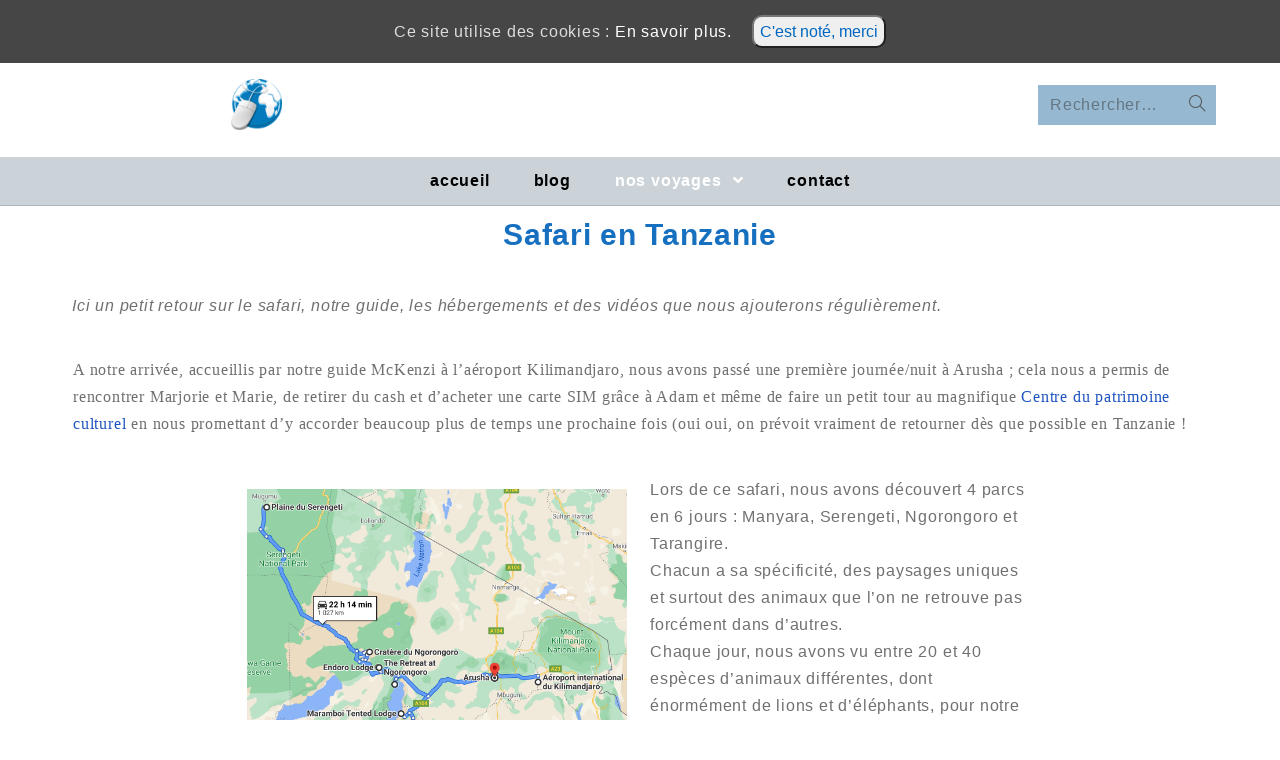

--- FILE ---
content_type: text/html; charset=UTF-8
request_url: https://somewheredanslemonde.com/safari-en-tanzanie/
body_size: 18148
content:
<!DOCTYPE html>
<html class="html" lang="fr-FR">
<head>
	<meta charset="UTF-8">
	<link rel="profile" href="https://gmpg.org/xfn/11">

	<title>Safari en Tanzanie &#8211; Somewhere dans le monde</title>
<meta name="viewport" content="width=device-width, initial-scale=1"><link rel='dns-prefetch' href='//maps.googleapis.com' />
<link rel='dns-prefetch' href='//fonts.googleapis.com' />
<link rel='dns-prefetch' href='//s.w.org' />
<link rel="alternate" type="application/rss+xml" title="Somewhere dans le monde &raquo; Flux" href="https://somewheredanslemonde.com/feed/" />
<link rel="alternate" type="application/rss+xml" title="Somewhere dans le monde &raquo; Flux des commentaires" href="https://somewheredanslemonde.com/comments/feed/" />
		<!-- This site uses the Google Analytics by MonsterInsights plugin v9.11.1 - Using Analytics tracking - https://www.monsterinsights.com/ -->
		<!-- Remarque : MonsterInsights n’est actuellement pas configuré sur ce site. Le propriétaire doit authentifier son compte Google Analytics dans les réglages de MonsterInsights.  -->
					<!-- No tracking code set -->
				<!-- / Google Analytics by MonsterInsights -->
				<script type="text/javascript">
			window._wpemojiSettings = {"baseUrl":"https:\/\/s.w.org\/images\/core\/emoji\/13.0.1\/72x72\/","ext":".png","svgUrl":"https:\/\/s.w.org\/images\/core\/emoji\/13.0.1\/svg\/","svgExt":".svg","source":{"concatemoji":"https:\/\/somewheredanslemonde.com\/wp-includes\/js\/wp-emoji-release.min.js?ver=5.6.16"}};
			!function(e,a,t){var n,r,o,i=a.createElement("canvas"),p=i.getContext&&i.getContext("2d");function s(e,t){var a=String.fromCharCode;p.clearRect(0,0,i.width,i.height),p.fillText(a.apply(this,e),0,0);e=i.toDataURL();return p.clearRect(0,0,i.width,i.height),p.fillText(a.apply(this,t),0,0),e===i.toDataURL()}function c(e){var t=a.createElement("script");t.src=e,t.defer=t.type="text/javascript",a.getElementsByTagName("head")[0].appendChild(t)}for(o=Array("flag","emoji"),t.supports={everything:!0,everythingExceptFlag:!0},r=0;r<o.length;r++)t.supports[o[r]]=function(e){if(!p||!p.fillText)return!1;switch(p.textBaseline="top",p.font="600 32px Arial",e){case"flag":return s([127987,65039,8205,9895,65039],[127987,65039,8203,9895,65039])?!1:!s([55356,56826,55356,56819],[55356,56826,8203,55356,56819])&&!s([55356,57332,56128,56423,56128,56418,56128,56421,56128,56430,56128,56423,56128,56447],[55356,57332,8203,56128,56423,8203,56128,56418,8203,56128,56421,8203,56128,56430,8203,56128,56423,8203,56128,56447]);case"emoji":return!s([55357,56424,8205,55356,57212],[55357,56424,8203,55356,57212])}return!1}(o[r]),t.supports.everything=t.supports.everything&&t.supports[o[r]],"flag"!==o[r]&&(t.supports.everythingExceptFlag=t.supports.everythingExceptFlag&&t.supports[o[r]]);t.supports.everythingExceptFlag=t.supports.everythingExceptFlag&&!t.supports.flag,t.DOMReady=!1,t.readyCallback=function(){t.DOMReady=!0},t.supports.everything||(n=function(){t.readyCallback()},a.addEventListener?(a.addEventListener("DOMContentLoaded",n,!1),e.addEventListener("load",n,!1)):(e.attachEvent("onload",n),a.attachEvent("onreadystatechange",function(){"complete"===a.readyState&&t.readyCallback()})),(n=t.source||{}).concatemoji?c(n.concatemoji):n.wpemoji&&n.twemoji&&(c(n.twemoji),c(n.wpemoji)))}(window,document,window._wpemojiSettings);
		</script>
		<style type="text/css">
img.wp-smiley,
img.emoji {
	display: inline !important;
	border: none !important;
	box-shadow: none !important;
	height: 1em !important;
	width: 1em !important;
	margin: 0 .07em !important;
	vertical-align: -0.1em !important;
	background: none !important;
	padding: 0 !important;
}
</style>
	<link rel='stylesheet' id='bootstrap-css-css'  href='https://somewheredanslemonde.com/wp-content/plugins/wd-google-maps/css/bootstrap.css?ver=1.0.53' type='text/css' media='all' />
<link rel='stylesheet' id='frontend_main-css-css'  href='https://somewheredanslemonde.com/wp-content/plugins/wd-google-maps/css/frontend_main.css?ver=1.0.53' type='text/css' media='all' />
<link rel='stylesheet' id='wp-block-library-css'  href='https://somewheredanslemonde.com/wp-includes/css/dist/block-library/style.min.css?ver=5.6.16' type='text/css' media='all' />
<link rel='stylesheet' id='wp-block-library-theme-css'  href='https://somewheredanslemonde.com/wp-includes/css/dist/block-library/theme.min.css?ver=5.6.16' type='text/css' media='all' />
<link rel='stylesheet' id='contact-form-7-css'  href='https://somewheredanslemonde.com/wp-content/plugins/contact-form-7/includes/css/styles.css?ver=5.4' type='text/css' media='all' />
<link rel='stylesheet' id='cpo-companion-style-css'  href='https://somewheredanslemonde.com/wp-content/plugins/cpo-companion/assets/css/style.css?ver=5.6.16' type='text/css' media='all' />
<link rel='stylesheet' id='icomoon-css'  href='https://somewheredanslemonde.com/wp-content/plugins/kiwi-social-share/assets/vendors/icomoon/style.css?ver=2.0.16' type='text/css' media='all' />
<link rel='stylesheet' id='cookie-consent-style-css'  href='https://somewheredanslemonde.com/wp-content/plugins/uk-cookie-consent/assets/css/style.css?ver=5.6.16' type='text/css' media='all' />
<link rel='stylesheet' id='wp-travel-coupons-frontend-css-css'  href='https://somewheredanslemonde.com/wp-content/plugins/wp-travel/inc/coupon/assets/css/wp-travel-coupons-frontend.min.css?ver=5.6.16' type='text/css' media='all' />
<link rel='stylesheet' id='dashicons-css'  href='https://somewheredanslemonde.com/wp-includes/css/dashicons.min.css?ver=5.6.16' type='text/css' media='all' />
<link rel='stylesheet' id='Inconsolata-css'  href='https://fonts.googleapis.com/css?family=Inconsolata&#038;ver=5.6.16' type='text/css' media='all' />
<link rel='stylesheet' id='wp-travel-frontend-css'  href='https://somewheredanslemonde.com/wp-content/plugins/wp-travel/assets/css/wp-travel-front-end.min.css?ver=3.1.5' type='text/css' media='all' />
<link rel='stylesheet' id='wp-travel-popup-css'  href='https://somewheredanslemonde.com/wp-content/plugins/wp-travel/assets/css/magnific-popup.min.css?ver=3.1.5' type='text/css' media='all' />
<link rel='stylesheet' id='easy-responsive-tabs-css'  href='https://somewheredanslemonde.com/wp-content/plugins/wp-travel/assets/css/easy-responsive-tabs.min.css?ver=3.1.5' type='text/css' media='all' />
<link rel='stylesheet' id='wp-travel-itineraries-css'  href='https://somewheredanslemonde.com/wp-content/plugins/wp-travel/assets/css/wp-travel-itineraries.min.css?ver=3.1.5' type='text/css' media='all' />
<link rel='stylesheet' id='font-awesome-css-css'  href='https://somewheredanslemonde.com/wp-content/plugins/wp-travel/assets/css/lib/font-awesome/css/fontawesome-all.min.css?ver=3.1.5' type='text/css' media='all' />
<link rel='stylesheet' id='wp-travel-fa-css-css'  href='https://somewheredanslemonde.com/wp-content/plugins/wp-travel/assets/css/lib/font-awesome/css/wp-travel-fa-icons.min.css?ver=3.1.5' type='text/css' media='all' />
<link rel='stylesheet' id='wp-travel-user-css-css'  href='https://somewheredanslemonde.com/wp-content/plugins/wp-travel/assets/css/wp-travel-user-styles.min.css?ver=3.1.5' type='text/css' media='all' />
<link rel='stylesheet' id='jquery-datepicker-lib-css'  href='https://somewheredanslemonde.com/wp-content/plugins/wp-travel/assets/css/lib/datepicker/datepicker.min.css?ver=3.1.5' type='text/css' media='all' />
<link rel='stylesheet' id='jquery-fancy-box-css-css'  href='https://somewheredanslemonde.com/wp-content/plugins/ws-theme-addons/assets/public/css/fancybox-css.css?ver=5.6.16' type='text/css' media='all' />
<link rel='stylesheet' id='ws-instagram-styles-css'  href='https://somewheredanslemonde.com/wp-content/plugins/ws-theme-addons/assets/public/css/instagram-widget-css.css?ver=5.6.16' type='text/css' media='all' />
<link rel='stylesheet' id='font-awesome-css'  href='https://somewheredanslemonde.com/wp-content/themes/oceanwp/assets/fonts/fontawesome/css/all.min.css?ver=5.15.1' type='text/css' media='all' />
<link rel='stylesheet' id='simple-line-icons-css'  href='https://somewheredanslemonde.com/wp-content/themes/oceanwp/assets/css/third/simple-line-icons.min.css?ver=2.4.0' type='text/css' media='all' />
<link rel='stylesheet' id='magnific-popup-css'  href='https://somewheredanslemonde.com/wp-content/themes/oceanwp/assets/css/third/magnific-popup.min.css?ver=1.0.0' type='text/css' media='all' />
<link rel='stylesheet' id='slick-css'  href='https://somewheredanslemonde.com/wp-content/themes/oceanwp/assets/css/third/slick.min.css?ver=1.6.0' type='text/css' media='all' />
<link rel='stylesheet' id='oceanwp-style-css'  href='https://somewheredanslemonde.com/wp-content/themes/oceanwp/assets/css/style.min.css?ver=2.0.2' type='text/css' media='all' />
<link rel='stylesheet' id='elementor-icons-css'  href='https://somewheredanslemonde.com/wp-content/plugins/elementor/assets/lib/eicons/css/elementor-icons.min.css?ver=5.10.0' type='text/css' media='all' />
<link rel='stylesheet' id='elementor-animations-css'  href='https://somewheredanslemonde.com/wp-content/plugins/elementor/assets/lib/animations/animations.min.css?ver=3.1.1' type='text/css' media='all' />
<link rel='stylesheet' id='elementor-frontend-legacy-css'  href='https://somewheredanslemonde.com/wp-content/plugins/elementor/assets/css/frontend-legacy.min.css?ver=3.1.1' type='text/css' media='all' />
<link rel='stylesheet' id='elementor-frontend-css'  href='https://somewheredanslemonde.com/wp-content/plugins/elementor/assets/css/frontend.min.css?ver=3.1.1' type='text/css' media='all' />
<link rel='stylesheet' id='elementor-post-4290-css'  href='https://somewheredanslemonde.com/wp-content/uploads/elementor/css/post-4290.css?ver=1615151172' type='text/css' media='all' />
<link rel='stylesheet' id='font-awesome-5-all-css'  href='https://somewheredanslemonde.com/wp-content/plugins/elementor/assets/lib/font-awesome/css/all.min.css?ver=3.1.1' type='text/css' media='all' />
<link rel='stylesheet' id='font-awesome-4-shim-css'  href='https://somewheredanslemonde.com/wp-content/plugins/elementor/assets/lib/font-awesome/css/v4-shims.min.css?ver=3.1.1' type='text/css' media='all' />
<link rel='stylesheet' id='elementor-post-4514-css'  href='https://somewheredanslemonde.com/wp-content/uploads/elementor/css/post-4514.css?ver=1615152170' type='text/css' media='all' />
<link rel='stylesheet' id='ws-theme-addons-public-css-css'  href='https://somewheredanslemonde.com/wp-content/plugins/ws-theme-addons/assets/public/css/ws-theme-addons-public.css?ver=5.6.16' type='text/css' media='all' />
<link rel='stylesheet' id='oe-widgets-style-css'  href='https://somewheredanslemonde.com/wp-content/plugins/ocean-extra/assets/css/widgets.css?ver=5.6.16' type='text/css' media='all' />
<link rel='stylesheet' id='oss-social-share-style-css'  href='https://somewheredanslemonde.com/wp-content/plugins/ocean-social-sharing/assets/css/style.min.css?ver=5.6.16' type='text/css' media='all' />
<link rel='stylesheet' id='google-fonts-1-css'  href='https://fonts.googleapis.com/css?family=Roboto%3A100%2C100italic%2C200%2C200italic%2C300%2C300italic%2C400%2C400italic%2C500%2C500italic%2C600%2C600italic%2C700%2C700italic%2C800%2C800italic%2C900%2C900italic%7CRoboto+Slab%3A100%2C100italic%2C200%2C200italic%2C300%2C300italic%2C400%2C400italic%2C500%2C500italic%2C600%2C600italic%2C700%2C700italic%2C800%2C800italic%2C900%2C900italic&#038;ver=5.6.16' type='text/css' media='all' />
<script type='text/javascript' src='https://somewheredanslemonde.com/wp-includes/js/jquery/jquery.min.js?ver=3.5.1' id='jquery-core-js'></script>
<script type='text/javascript' src='https://somewheredanslemonde.com/wp-includes/js/jquery/jquery-migrate.min.js?ver=3.3.2' id='jquery-migrate-js'></script>
<script type='text/javascript' src='https://maps.googleapis.com/maps/api/js?libraries=places%2Cgeometry&#038;v=3.exp&#038;key=AIzaSyBxt5szZX2X_uk0g50s99nEk8agU9r3Z3U&#038;ver=5.6.16' id='gmwd_map-js-js'></script>
<script type='text/javascript' src='https://somewheredanslemonde.com/wp-content/plugins/wd-google-maps/js/init_map.js?ver=1.0.53' id='frontend_init_map-js-js'></script>
<script type='text/javascript' src='https://somewheredanslemonde.com/wp-content/plugins/wd-google-maps/js/frontend_main.js?ver=1.0.53' id='frontend_main-js-js'></script>
<script type='text/javascript' src='https://somewheredanslemonde.com/wp-content/plugins/ocean-extra//includes/widgets/js/mailchimp.min.js?ver=5.6.16' id='oe-mailchimp-script-js'></script>
<script type='text/javascript' src='https://somewheredanslemonde.com/wp-content/plugins/ocean-extra//includes/widgets/js/share.min.js?ver=5.6.16' id='oe-social-share-js'></script>
<script type='text/javascript' src='https://somewheredanslemonde.com/wp-content/plugins/elementor/assets/lib/font-awesome/js/v4-shims.min.js?ver=3.1.1' id='font-awesome-4-shim-js'></script>
<link rel="https://api.w.org/" href="https://somewheredanslemonde.com/wp-json/" /><link rel="alternate" type="application/json" href="https://somewheredanslemonde.com/wp-json/wp/v2/pages/4514" /><link rel="EditURI" type="application/rsd+xml" title="RSD" href="https://somewheredanslemonde.com/xmlrpc.php?rsd" />
<link rel="wlwmanifest" type="application/wlwmanifest+xml" href="https://somewheredanslemonde.com/wp-includes/wlwmanifest.xml" /> 
<meta name="generator" content="WordPress 5.6.16" />
<link rel="canonical" href="https://somewheredanslemonde.com/safari-en-tanzanie/" />
<link rel='shortlink' href='https://somewheredanslemonde.com/?p=4514' />
<link rel="alternate" type="application/json+oembed" href="https://somewheredanslemonde.com/wp-json/oembed/1.0/embed?url=https%3A%2F%2Fsomewheredanslemonde.com%2Fsafari-en-tanzanie%2F" />
<link rel="alternate" type="text/xml+oembed" href="https://somewheredanslemonde.com/wp-json/oembed/1.0/embed?url=https%3A%2F%2Fsomewheredanslemonde.com%2Fsafari-en-tanzanie%2F&#038;format=xml" />
<style id="ctcc-css" type="text/css" media="screen">
				#catapult-cookie-bar {
					box-sizing: border-box;
					max-height: 0;
					opacity: 0;
					z-index: 99999;
					overflow: hidden;
					color: #ddd;
					position: fixed;
					left: 0;
					top: 0;
					width: 100%;
					background-color: #464646;
				}
				#catapult-cookie-bar a {
					color: #fff;
				}
				#catapult-cookie-bar .x_close span {
					background-color: ;
				}
				button#catapultCookie {
					background:;
					color: ;
					
				}
				#catapult-cookie-bar h3 {
					color: #ddd;
				}
				.has-cookie-bar #catapult-cookie-bar {
					opacity: 1;
					max-height: 999px;
					min-height: 30px;
				}</style><style type="text/css">.recentcomments a{display:inline !important;padding:0 !important;margin:0 !important;}</style><link rel="icon" href="https://somewheredanslemonde.com/wp-content/uploads/2018/02/cropped-internet-42584_1280-e1527440066300-32x32.png" sizes="32x32" />
<link rel="icon" href="https://somewheredanslemonde.com/wp-content/uploads/2018/02/cropped-internet-42584_1280-e1527440066300-192x192.png" sizes="192x192" />
<link rel="apple-touch-icon" href="https://somewheredanslemonde.com/wp-content/uploads/2018/02/cropped-internet-42584_1280-e1527440066300-180x180.png" />
<meta name="msapplication-TileImage" content="https://somewheredanslemonde.com/wp-content/uploads/2018/02/cropped-internet-42584_1280-e1527440066300-270x270.png" />
<!-- OceanWP CSS -->
<style type="text/css">
.page-header{background-color:#ffffff}/* General CSS */a:hover,a.light:hover,.theme-heading .text::before,.theme-heading .text::after,#top-bar-content >a:hover,#top-bar-social li.oceanwp-email a:hover,#site-navigation-wrap .dropdown-menu >li >a:hover,#site-header.medium-header #medium-searchform button:hover,.oceanwp-mobile-menu-icon a:hover,.blog-entry.post .blog-entry-header .entry-title a:hover,.blog-entry.post .blog-entry-readmore a:hover,.blog-entry.thumbnail-entry .blog-entry-category a,ul.meta li a:hover,.dropcap,.single nav.post-navigation .nav-links .title,body .related-post-title a:hover,body #wp-calendar caption,body .contact-info-widget.default i,body .contact-info-widget.big-icons i,body .custom-links-widget .oceanwp-custom-links li a:hover,body .custom-links-widget .oceanwp-custom-links li a:hover:before,body .posts-thumbnails-widget li a:hover,body .social-widget li.oceanwp-email a:hover,.comment-author .comment-meta .comment-reply-link,#respond #cancel-comment-reply-link:hover,#footer-widgets .footer-box a:hover,#footer-bottom a:hover,#footer-bottom #footer-bottom-menu a:hover,.sidr a:hover,.sidr-class-dropdown-toggle:hover,.sidr-class-menu-item-has-children.active >a,.sidr-class-menu-item-has-children.active >a >.sidr-class-dropdown-toggle,input[type=checkbox]:checked:before{color:#809fbf}input[type="button"],input[type="reset"],input[type="submit"],button[type="submit"],.button,#site-navigation-wrap .dropdown-menu >li.btn >a >span,.thumbnail:hover i,.post-quote-content,.omw-modal .omw-close-modal,body .contact-info-widget.big-icons li:hover i,body div.wpforms-container-full .wpforms-form input[type=submit],body div.wpforms-container-full .wpforms-form button[type=submit],body div.wpforms-container-full .wpforms-form .wpforms-page-button{background-color:#809fbf}.widget-title{border-color:#809fbf}blockquote{border-color:#809fbf}#searchform-dropdown{border-color:#809fbf}.dropdown-menu .sub-menu{border-color:#809fbf}.blog-entry.large-entry .blog-entry-readmore a:hover{border-color:#809fbf}.oceanwp-newsletter-form-wrap input[type="email"]:focus{border-color:#809fbf}.social-widget li.oceanwp-email a:hover{border-color:#809fbf}#respond #cancel-comment-reply-link:hover{border-color:#809fbf}body .contact-info-widget.big-icons li:hover i{border-color:#809fbf}#footer-widgets .oceanwp-newsletter-form-wrap input[type="email"]:focus{border-color:#809fbf}input[type="button"]:hover,input[type="reset"]:hover,input[type="submit"]:hover,button[type="submit"]:hover,input[type="button"]:focus,input[type="reset"]:focus,input[type="submit"]:focus,button[type="submit"]:focus,.button:hover,#site-navigation-wrap .dropdown-menu >li.btn >a:hover >span,.post-quote-author,.omw-modal .omw-close-modal:hover,body div.wpforms-container-full .wpforms-form input[type=submit]:hover,body div.wpforms-container-full .wpforms-form button[type=submit]:hover,body div.wpforms-container-full .wpforms-form .wpforms-page-button:hover{background-color:#313131}table th,table td,hr,.content-area,body.content-left-sidebar #content-wrap .content-area,.content-left-sidebar .content-area,#top-bar-wrap,#site-header,#site-header.top-header #search-toggle,.dropdown-menu ul li,.centered-minimal-page-header,.blog-entry.post,.blog-entry.grid-entry .blog-entry-inner,.blog-entry.thumbnail-entry .blog-entry-bottom,.single-post .entry-title,.single .entry-share-wrap .entry-share,.single .entry-share,.single .entry-share ul li a,.single nav.post-navigation,.single nav.post-navigation .nav-links .nav-previous,#author-bio,#author-bio .author-bio-avatar,#author-bio .author-bio-social li a,#related-posts,#comments,.comment-body,#respond #cancel-comment-reply-link,#blog-entries .type-page,.page-numbers a,.page-numbers span:not(.elementor-screen-only),.page-links span,body #wp-calendar caption,body #wp-calendar th,body #wp-calendar tbody,body .contact-info-widget.default i,body .contact-info-widget.big-icons i,body .posts-thumbnails-widget li,body .tagcloud a{border-color:#1e73be}a{color:#1f55c1}.container{width:1205px}@media only screen and (min-width:960px){.content-area,.content-left-sidebar .content-area{width:100%}}#main #content-wrap,.separate-layout #main #content-wrap{padding-top:9px;padding-bottom:9px}.page-header,.has-transparent-header .page-header{padding:8px 0 19px 0}.page-header .page-header-title,.page-header.background-image-page-header .page-header-title{color:#1670bf}.site-breadcrumbs,.background-image-page-header .site-breadcrumbs{color:#000000}#scroll-top{font-size:25px}#scroll-top{background-color:#ffffff}#scroll-top:hover{background-color:#ffffff}#scroll-top{color:#000000}.page-numbers a,.page-numbers span:not(.elementor-screen-only),.page-links span{border-width:3px}label,body div.wpforms-container-full .wpforms-form .wpforms-field-label{color:#000000}form input[type="text"],form input[type="password"],form input[type="email"],form input[type="url"],form input[type="date"],form input[type="month"],form input[type="time"],form input[type="datetime"],form input[type="datetime-local"],form input[type="week"],form input[type="number"],form input[type="search"],form input[type="tel"],form input[type="color"],form select,form textarea{font-size:15px}body div.wpforms-container-full .wpforms-form input[type=date],body div.wpforms-container-full .wpforms-form input[type=datetime],body div.wpforms-container-full .wpforms-form input[type=datetime-local],body div.wpforms-container-full .wpforms-form input[type=email],body div.wpforms-container-full .wpforms-form input[type=month],body div.wpforms-container-full .wpforms-form input[type=number],body div.wpforms-container-full .wpforms-form input[type=password],body div.wpforms-container-full .wpforms-form input[type=range],body div.wpforms-container-full .wpforms-form input[type=search],body div.wpforms-container-full .wpforms-form input[type=tel],body div.wpforms-container-full .wpforms-form input[type=text],body div.wpforms-container-full .wpforms-form input[type=time],body div.wpforms-container-full .wpforms-form input[type=url],body div.wpforms-container-full .wpforms-form input[type=week],body div.wpforms-container-full .wpforms-form select,body div.wpforms-container-full .wpforms-form textarea{font-size:15px}form input[type="text"],form input[type="password"],form input[type="email"],form input[type="url"],form input[type="date"],form input[type="month"],form input[type="time"],form input[type="datetime"],form input[type="datetime-local"],form input[type="week"],form input[type="number"],form input[type="search"],form input[type="tel"],form input[type="color"],form select,form textarea{color:#000000}body div.wpforms-container-full .wpforms-form input[type=date],body div.wpforms-container-full .wpforms-form input[type=datetime],body div.wpforms-container-full .wpforms-form input[type=datetime-local],body div.wpforms-container-full .wpforms-form input[type=email],body div.wpforms-container-full .wpforms-form input[type=month],body div.wpforms-container-full .wpforms-form input[type=number],body div.wpforms-container-full .wpforms-form input[type=password],body div.wpforms-container-full .wpforms-form input[type=range],body div.wpforms-container-full .wpforms-form input[type=search],body div.wpforms-container-full .wpforms-form input[type=tel],body div.wpforms-container-full .wpforms-form input[type=text],body div.wpforms-container-full .wpforms-form input[type=time],body div.wpforms-container-full .wpforms-form input[type=url],body div.wpforms-container-full .wpforms-form input[type=week],body div.wpforms-container-full .wpforms-form select,body div.wpforms-container-full .wpforms-form textarea{color:#000000}.theme-button,input[type="submit"],button[type="submit"],button,.button,body div.wpforms-container-full .wpforms-form input[type=submit],body div.wpforms-container-full .wpforms-form button[type=submit],body div.wpforms-container-full .wpforms-form .wpforms-page-button{border-radius:10px}body .theme-button,body input[type="submit"],body button[type="submit"],body button,body .button,body div.wpforms-container-full .wpforms-form input[type=submit],body div.wpforms-container-full .wpforms-form button[type=submit],body div.wpforms-container-full .wpforms-form .wpforms-page-button{color:#0066bf}body .theme-button:hover,body input[type="submit"]:hover,body button[type="submit"]:hover,body button:hover,body .button:hover,body div.wpforms-container-full .wpforms-form input[type=submit]:hover,body div.wpforms-container-full .wpforms-form input[type=submit]:active,body div.wpforms-container-full .wpforms-form button[type=submit]:hover,body div.wpforms-container-full .wpforms-form button[type=submit]:active,body div.wpforms-container-full .wpforms-form .wpforms-page-button:hover,body div.wpforms-container-full .wpforms-form .wpforms-page-button:active{color:#0066bf}/* Top Bar CSS */#top-bar-wrap,.oceanwp-top-bar-sticky{background-color:#161819}#top-bar-wrap{border-color:#161819}#top-bar-wrap,#top-bar-content strong{color:#8b8c8c}#top-bar-content a,#top-bar-social-alt a{color:#8b8c8c}#top-bar-social li a{color:#8b8c8c}/* Header CSS */#site-header{border-color:#aab5bf}#site-header.medium-header .top-header-wrap{padding:16px 0 27px 0}#site-header.medium-header #site-navigation-wrap .dropdown-menu >li >a,#site-header.medium-header .oceanwp-mobile-menu-icon a{line-height:48px}#site-header.medium-header #site-navigation-wrap,#site-header.medium-header .oceanwp-mobile-menu-icon,.is-sticky #site-header.medium-header.is-transparent #site-navigation-wrap,.is-sticky #site-header.medium-header.is-transparent .oceanwp-mobile-menu-icon,#site-header.medium-header.is-transparent .is-sticky #site-navigation-wrap,#site-header.medium-header.is-transparent .is-sticky .oceanwp-mobile-menu-icon{background-color:#cbd3d8}#site-header.medium-header #medium-searchform .search-bg{background-color:#96b9d1}#site-header.has-header-media .overlay-header-media{background-color:#fffcfc}#site-logo #site-logo-inner a img,#site-header.center-header #site-navigation-wrap .middle-site-logo a img{max-width:500px}#site-header #site-logo #site-logo-inner a img,#site-header.center-header #site-navigation-wrap .middle-site-logo a img{max-height:51px}#site-logo a.site-logo-text{color:#4a86bf}#searchform-dropdown input{color:#ffffff}#searchform-dropdown input{border-color:#000000}#searchform-dropdown input:focus{border-color:#8cba29}.effect-one #site-navigation-wrap .dropdown-menu >li >a.menu-link >span:after,.effect-three #site-navigation-wrap .dropdown-menu >li >a.menu-link >span:after,.effect-five #site-navigation-wrap .dropdown-menu >li >a.menu-link >span:before,.effect-five #site-navigation-wrap .dropdown-menu >li >a.menu-link >span:after,.effect-nine #site-navigation-wrap .dropdown-menu >li >a.menu-link >span:before,.effect-nine #site-navigation-wrap .dropdown-menu >li >a.menu-link >span:after{background-color:#1246e2}.effect-four #site-navigation-wrap .dropdown-menu >li >a.menu-link >span:before,.effect-four #site-navigation-wrap .dropdown-menu >li >a.menu-link >span:after,.effect-seven #site-navigation-wrap .dropdown-menu >li >a.menu-link:hover >span:after,.effect-seven #site-navigation-wrap .dropdown-menu >li.sfHover >a.menu-link >span:after{color:#1246e2}.effect-seven #site-navigation-wrap .dropdown-menu >li >a.menu-link:hover >span:after,.effect-seven #site-navigation-wrap .dropdown-menu >li.sfHover >a.menu-link >span:after{text-shadow:10px 0 #1246e2,-10px 0 #1246e2}#site-navigation-wrap .dropdown-menu >li >a{padding:0 5px}#site-navigation-wrap .dropdown-menu >li >a,.oceanwp-mobile-menu-icon a,#searchform-header-replace-close{color:#000000}#site-navigation-wrap .dropdown-menu >li >a:hover,.oceanwp-mobile-menu-icon a:hover,#searchform-header-replace-close:hover{color:#0619e8}#site-navigation-wrap .dropdown-menu >.current-menu-item >a,#site-navigation-wrap .dropdown-menu >.current-menu-ancestor >a,#site-navigation-wrap .dropdown-menu >.current-menu-item >a:hover,#site-navigation-wrap .dropdown-menu >.current-menu-ancestor >a:hover{color:#ffffff}.dropdown-menu .sub-menu{min-width:85px}.dropdown-menu .sub-menu,#searchform-dropdown,.current-shop-items-dropdown{background-color:#212222}.dropdown-menu ul li.menu-item,.navigation >ul >li >ul.megamenu.sub-menu >li,.navigation .megamenu li ul.sub-menu{border-color:#000000}.dropdown-menu ul li a.menu-link{color:#a9a9a9}.dropdown-menu ul li a.menu-link:hover{color:#ffffff}.dropdown-menu ul li a.menu-link:hover{background-color:#000000}.navigation li.mega-cat .mega-cat-title{background-color:#000000}.navigation li.mega-cat .mega-cat-title{color:#ffffff}.navigation li.mega-cat ul li .mega-post-title a{color:#ffffff}.navigation li.mega-cat ul li .mega-post-title a:hover{color:#8cba29}.navigation li.mega-cat ul li .mega-post-date{color:#999999}a.sidr-class-toggle-sidr-close{background-color:#161616}#sidr,#mobile-dropdown{background-color:#212222}#sidr li,#sidr ul,#mobile-dropdown ul li,#mobile-dropdown ul li ul{border-color:#000000}body .sidr a,body .sidr-class-dropdown-toggle,#mobile-dropdown ul li a,#mobile-dropdown ul li a .dropdown-toggle,#mobile-fullscreen ul li a,#mobile-fullscreen .oceanwp-social-menu.simple-social ul li a{color:#a9a9a9}#mobile-fullscreen a.close .close-icon-inner,#mobile-fullscreen a.close .close-icon-inner::after{background-color:#a9a9a9}body .sidr a:hover,body .sidr-class-dropdown-toggle:hover,body .sidr-class-dropdown-toggle .fa,body .sidr-class-menu-item-has-children.active >a,body .sidr-class-menu-item-has-children.active >a >.sidr-class-dropdown-toggle,#mobile-dropdown ul li a:hover,#mobile-dropdown ul li a .dropdown-toggle:hover,#mobile-dropdown .menu-item-has-children.active >a,#mobile-dropdown .menu-item-has-children.active >a >.dropdown-toggle,#mobile-fullscreen ul li a:hover,#mobile-fullscreen .oceanwp-social-menu.simple-social ul li a:hover{color:#ffffff}#mobile-fullscreen a.close:hover .close-icon-inner,#mobile-fullscreen a.close:hover .close-icon-inner::after{background-color:#ffffff}.sidr-class-dropdown-menu ul,#mobile-dropdown ul li ul,#mobile-fullscreen ul ul.sub-menu{background-color:#2d2d2d}body .sidr-class-mobile-searchform input,body .sidr-class-mobile-searchform input:focus,#mobile-dropdown #mobile-menu-search form input,#mobile-fullscreen #mobile-search input,#mobile-fullscreen #mobile-search label{color:#ffffff}body .sidr-class-mobile-searchform input,#mobile-dropdown #mobile-menu-search form input,#mobile-fullscreen #mobile-search input{border-color:#3f3f3f}body .sidr-class-mobile-searchform input:focus,#mobile-dropdown #mobile-menu-search form input:focus,#mobile-fullscreen #mobile-search input:focus{border-color:#5e5e5e}.sidr-class-mobile-searchform button,#mobile-dropdown #mobile-menu-search form button{color:#6d6d6d}.sidr-class-mobile-searchform button:hover,#mobile-dropdown #mobile-menu-search form button:hover{color:#a9a9a9}/* Blog CSS */.blog-entry.thumbnail-entry .blog-entry-category a:hover{color:#000000}.blog-entry.thumbnail-entry .blog-entry-comments,.blog-entry.thumbnail-entry .blog-entry-comments a{color:#000000}.blog-entry.thumbnail-entry .blog-entry-date{color:#1e73be}.single-post .background-image-page-header .page-header-inner,.single-post .background-image-page-header .site-breadcrumbs{text-align:left}/* Sidebar CSS */.widget-area{background-color:#8bbbe5}.widget-area{padding:0!important}.widget-title{margin-bottom:15px}/* Footer Widgets CSS */#footer-widgets{background-color:#ffffff}/* Footer Bottom CSS */#footer-bottom{background-color:#2d2d2d}#footer-bottom,#footer-bottom p{color:#6b6b6b}#footer-bottom a,#footer-bottom #footer-bottom-menu a{color:#6b6b6b}/* Typography CSS */body{font-family:Tahoma,Geneva,sans-serif;font-weight:400;font-style:normal;font-size:16px;color:rgba(12,12,12,0.59);line-height:1.7;letter-spacing:.8px;text-transform:none}h1,h2,h3,h4,h5,h6,.theme-heading,.widget-title,.oceanwp-widget-recent-posts-title,.comment-reply-title,.entry-title,.sidebar-box .widget-title{font-family:Tahoma,Geneva,sans-serif;font-weight:400;font-style:normal;color:#211b1b;line-height:1;letter-spacing:.7px;text-transform:none}h1{font-family:Tahoma,Geneva,sans-serif;font-size:26px;color:#000000}h2{font-family:Tahoma,Geneva,sans-serif;font-size:40px}h3{font-family:Tahoma,Geneva,sans-serif;line-height:1.3}h4{font-family:Tahoma,Geneva,sans-serif;font-size:16px;line-height:0.6;letter-spacing:.4px}#site-logo a.site-logo-text{font-family:Tahoma,Geneva,sans-serif;font-weight:500;font-style:normal;font-size:25px;line-height:1.1}#top-bar-content,#top-bar-social-alt{font-size:13px}#site-navigation-wrap .dropdown-menu >li >a,#site-header.full_screen-header .fs-dropdown-menu >li >a,#site-header.top-header #site-navigation-wrap .dropdown-menu >li >a,#site-header.center-header #site-navigation-wrap .dropdown-menu >li >a,#site-header.medium-header #site-navigation-wrap .dropdown-menu >li >a,.oceanwp-mobile-menu-icon a{font-weight:600;font-size:16px;letter-spacing:.8px;text-transform:lowercase}.dropdown-menu ul li a.menu-link,#site-header.full_screen-header .fs-dropdown-menu ul.sub-menu li a{font-size:15px}.sidr-class-dropdown-menu li a,a.sidr-class-toggle-sidr-close,#mobile-dropdown ul li a,body #mobile-fullscreen ul li a{font-family:Tahoma,Geneva,sans-serif;font-weight:400;line-height:1.1}.page-header .page-header-title,.page-header.background-image-page-header .page-header-title{font-family:Tahoma,Geneva,sans-serif;font-weight:700;font-size:30px}.page-header .page-subheading{font-family:Tahoma,Geneva,sans-serif;font-weight:500;font-size:20px}.site-breadcrumbs{font-weight:400;font-size:16px}.blog-entry.post .blog-entry-header .entry-title a{font-family:Tahoma,Geneva,sans-serif;font-weight:600;font-size:20px;color:#0b6bbf;line-height:0.5}.single-post .entry-title{font-family:Tahoma,Geneva,sans-serif;font-weight:500;font-size:20px;color:#0066bf;line-height:0.8}.sidebar-box .widget-title{font-family:Tahoma,Geneva,sans-serif;font-weight:600;font-size:18px;color:#330c0c;text-transform:none}#footer-widgets .footer-box .widget-title{font-family:Tahoma,Geneva,sans-serif;font-weight:600;font-size:18px;color:#000000}#footer-bottom #copyright{font-family:Tahoma,Geneva,sans-serif;font-weight:600;font-size:15px;letter-spacing:.6px}#footer-bottom #footer-bottom-menu{font-family:Tahoma,Geneva,sans-serif;font-weight:500;font-size:19px;line-height:1.3;letter-spacing:.4px}
</style></head>

<body class="page-template-default page page-id-4514 wp-custom-logo wp-embed-responsive oceanwp-theme dropdown-mobile medium-header-style default-breakpoint content-full-width content-max-width pagination-left elementor-default elementor-kit-4290 elementor-page elementor-page-4514" >

	
	
	<div id="outer-wrap" class="site clr">

		<a class="skip-link screen-reader-text" href="#main">Skip to content</a>

		
		<div id="wrap" class="clr">

			
			
<header id="site-header" class="medium-header hidden-menu effect-one clr" data-height="58" role="banner">

	
		

<div id="site-header-inner" class="clr">

	
		<div class="top-header-wrap clr">
			<div class="container clr">
				<div class="top-header-inner clr">

					
						<div class="top-col clr col-1 logo-col">

							

<div id="site-logo" class="clr" >

	
	<div id="site-logo-inner" class="clr">

		<a href="https://somewheredanslemonde.com/" class="custom-logo-link" rel="home"><img width="512" height="512" src="https://somewheredanslemonde.com/wp-content/uploads/2018/02/cropped-internet-42584_1280-e1527429776228.png" class="custom-logo" alt="Somewhere dans le monde" srcset="https://somewheredanslemonde.com/wp-content/uploads/2018/02/cropped-internet-42584_1280-e1527429776228.png 1x, http://somewheredanslemonde.com/wp-content/uploads/2018/02/internet-42584_1280-e1527429776228.png 2x" /></a>
	</div><!-- #site-logo-inner -->

	
	
</div><!-- #site-logo -->


						</div>

						
						<div class="top-col clr col-2">

							
						</div>

						
						<div class="top-col clr col-3">

							
<div id="medium-searchform" class="header-searchform-wrap clr">
	<form method="get" action="https://somewheredanslemonde.com/" class="header-searchform" role="search" aria-label="Medium Header Search">
		<input type="search" name="s" autocomplete="off" value="" />
					<label>Rechercher…</label>
					<button class="search-submit"><i class="icon-magnifier"></i></button>
		<div class="search-bg"></div>
					</form>
</div><!-- #medium-searchform -->

						</div>

						
				</div>
			</div>
		</div>

		
	<div class="bottom-header-wrap clr">

					<div id="site-navigation-wrap" class="clr center-menu">
			
			
							<div class="container clr">
				
			<nav id="site-navigation" class="navigation main-navigation clr" role="navigation" >

				<ul id="menu-menu-superieur" class="main-menu dropdown-menu sf-menu"><li id="menu-item-25" class="menu-item menu-item-type-custom menu-item-object-custom menu-item-home menu-item-25"><a href="http://somewheredanslemonde.com/" class="menu-link"><span class="text-wrap">Accueil</span></a></li><li id="menu-item-2885" class="menu-item menu-item-type-post_type menu-item-object-page menu-item-2885"><a href="https://somewheredanslemonde.com/blog/" class="menu-link"><span class="text-wrap">Blog</span></a></li><li id="menu-item-3987" class="menu-item menu-item-type-post_type menu-item-object-page current-menu-ancestor current_page_ancestor menu-item-has-children dropdown menu-item-3987"><a href="https://somewheredanslemonde.com/nosvoyages/" class="menu-link"><span class="text-wrap">Nos voyages <span class="nav-arrow fa fa-angle-down"></span></span></a>
<ul class="sub-menu">
	<li id="menu-item-4038" class="menu-item menu-item-type-post_type menu-item-object-page menu-item-4038"><a href="https://somewheredanslemonde.com/nosvoyages/12-jours-au-canada/" class="menu-link"><span class="text-wrap">Canada</span></a></li>	<li id="menu-item-3011" class="menu-item menu-item-type-post_type menu-item-object-page menu-item-3011"><a href="https://somewheredanslemonde.com/nosvoyages/3-semaines-en-chine/" class="menu-link"><span class="text-wrap">Chine</span></a></li>	<li id="menu-item-3988" class="menu-item menu-item-type-post_type menu-item-object-page menu-item-has-children dropdown menu-item-3988"><a href="https://somewheredanslemonde.com/nosvoyages/5-semaines-aux-etats-unis/" class="menu-link"><span class="text-wrap">Etats-Unis<span class="nav-arrow fa fa-angle-right"></span></span></a>
	<ul class="sub-menu">
		<li id="menu-item-3989" class="menu-item menu-item-type-post_type menu-item-object-page menu-item-3989"><a href="https://somewheredanslemonde.com/nosvoyages/5-semaines-aux-etats-unis/une-trop-courte-semaine-a-hawaii/" class="menu-link"><span class="text-wrap">Hawaii</span></a></li>	</ul>
</li>	<li id="menu-item-3540" class="menu-item menu-item-type-post_type menu-item-object-page menu-item-3540"><a href="https://somewheredanslemonde.com/nosvoyages/18-jours-aux-fidji/" class="menu-link"><span class="text-wrap">Fidji</span></a></li>	<li id="menu-item-4095" class="menu-item menu-item-type-post_type menu-item-object-page menu-item-4095"><a href="https://somewheredanslemonde.com/nosvoyages/hong-kong/" class="menu-link"><span class="text-wrap">Hong Kong</span></a></li>	<li id="menu-item-3460" class="menu-item menu-item-type-post_type menu-item-object-page menu-item-3460"><a href="https://somewheredanslemonde.com/nosvoyages/5-semaines-au-japon/" class="menu-link"><span class="text-wrap">Japon</span></a></li>	<li id="menu-item-4157" class="menu-item menu-item-type-post_type menu-item-object-page menu-item-4157"><a href="https://somewheredanslemonde.com/nosvoyages/macao/" class="menu-link"><span class="text-wrap">Macao</span></a></li>	<li id="menu-item-4275" class="menu-item menu-item-type-post_type menu-item-object-page menu-item-4275"><a href="https://somewheredanslemonde.com/nosvoyages/maroc/" class="menu-link"><span class="text-wrap">Maroc</span></a></li>	<li id="menu-item-4768" class="menu-item menu-item-type-post_type menu-item-object-page current-menu-ancestor current-menu-parent current_page_parent current_page_ancestor menu-item-has-children dropdown menu-item-4768"><a href="https://somewheredanslemonde.com/tanzanie/" class="menu-link"><span class="text-wrap">Tanzanie<span class="nav-arrow fa fa-angle-right"></span></span></a>
	<ul class="sub-menu">
		<li id="menu-item-4774" class="menu-item menu-item-type-post_type menu-item-object-page current-menu-item page_item page-item-4514 current_page_item menu-item-4774"><a href="https://somewheredanslemonde.com/safari-en-tanzanie/" class="menu-link"><span class="text-wrap">Safari en Tanzanie</span></a></li>	</ul>
</li>	<li id="menu-item-4187" class="menu-item menu-item-type-post_type menu-item-object-page menu-item-4187"><a href="https://somewheredanslemonde.com/nosvoyages/vietnam/" class="menu-link"><span class="text-wrap">Vietnam</span></a></li></ul>
</li><li id="menu-item-274" class="menu-item menu-item-type-post_type menu-item-object-page menu-item-274"><a href="https://somewheredanslemonde.com/contact/" class="menu-link"><span class="text-wrap">Contact</span></a></li></ul>
			</nav><!-- #site-navigation -->

							</div>
				
			
					</div><!-- #site-navigation-wrap -->
			
		
	
		
	<div class="oceanwp-mobile-menu-icon clr mobile-right">

		
		
		
		<a href="javascript:void(0)" class="mobile-menu"  aria-label="Menu mobile">
							<i class="fa fa-bars" aria-hidden="true"></i>
								<span class="oceanwp-text">Menu</span>
				<span class="oceanwp-close-text">Fermer</span>
						</a>

		
		
		
	</div><!-- #oceanwp-mobile-menu-navbar -->


		
<div id="mobile-dropdown" class="clr" >

	<nav class="clr">

		
	<div id="mobile-nav" class="navigation clr">

		<ul id="menu-menu-superieur-1" class="menu"><li class="menu-item menu-item-type-custom menu-item-object-custom menu-item-home menu-item-25"><a href="http://somewheredanslemonde.com/">Accueil</a></li>
<li class="menu-item menu-item-type-post_type menu-item-object-page menu-item-2885"><a href="https://somewheredanslemonde.com/blog/">Blog</a></li>
<li class="menu-item menu-item-type-post_type menu-item-object-page current-menu-ancestor current_page_ancestor menu-item-has-children menu-item-3987"><a href="https://somewheredanslemonde.com/nosvoyages/">Nos voyages</a>
<ul class="sub-menu">
	<li class="menu-item menu-item-type-post_type menu-item-object-page menu-item-4038"><a href="https://somewheredanslemonde.com/nosvoyages/12-jours-au-canada/">Canada</a></li>
	<li class="menu-item menu-item-type-post_type menu-item-object-page menu-item-3011"><a href="https://somewheredanslemonde.com/nosvoyages/3-semaines-en-chine/">Chine</a></li>
	<li class="menu-item menu-item-type-post_type menu-item-object-page menu-item-has-children menu-item-3988"><a href="https://somewheredanslemonde.com/nosvoyages/5-semaines-aux-etats-unis/">Etats-Unis</a>
	<ul class="sub-menu">
		<li class="menu-item menu-item-type-post_type menu-item-object-page menu-item-3989"><a href="https://somewheredanslemonde.com/nosvoyages/5-semaines-aux-etats-unis/une-trop-courte-semaine-a-hawaii/">Hawaii</a></li>
	</ul>
</li>
	<li class="menu-item menu-item-type-post_type menu-item-object-page menu-item-3540"><a href="https://somewheredanslemonde.com/nosvoyages/18-jours-aux-fidji/">Fidji</a></li>
	<li class="menu-item menu-item-type-post_type menu-item-object-page menu-item-4095"><a href="https://somewheredanslemonde.com/nosvoyages/hong-kong/">Hong Kong</a></li>
	<li class="menu-item menu-item-type-post_type menu-item-object-page menu-item-3460"><a href="https://somewheredanslemonde.com/nosvoyages/5-semaines-au-japon/">Japon</a></li>
	<li class="menu-item menu-item-type-post_type menu-item-object-page menu-item-4157"><a href="https://somewheredanslemonde.com/nosvoyages/macao/">Macao</a></li>
	<li class="menu-item menu-item-type-post_type menu-item-object-page menu-item-4275"><a href="https://somewheredanslemonde.com/nosvoyages/maroc/">Maroc</a></li>
	<li class="menu-item menu-item-type-post_type menu-item-object-page current-menu-ancestor current-menu-parent current_page_parent current_page_ancestor menu-item-has-children menu-item-4768"><a href="https://somewheredanslemonde.com/tanzanie/">Tanzanie</a>
	<ul class="sub-menu">
		<li class="menu-item menu-item-type-post_type menu-item-object-page current-menu-item page_item page-item-4514 current_page_item menu-item-4774"><a href="https://somewheredanslemonde.com/safari-en-tanzanie/" aria-current="page">Safari en Tanzanie</a></li>
	</ul>
</li>
	<li class="menu-item menu-item-type-post_type menu-item-object-page menu-item-4187"><a href="https://somewheredanslemonde.com/nosvoyages/vietnam/">Vietnam</a></li>
</ul>
</li>
<li class="menu-item menu-item-type-post_type menu-item-object-page menu-item-274"><a href="https://somewheredanslemonde.com/contact/">Contact</a></li>
</ul>
	</div>


<div id="mobile-menu-search" class="clr">
	<form method="get" action="https://somewheredanslemonde.com/" class="mobile-searchform" role="search" aria-label="Search for:">
		<label for="ocean-mobile-search1">
			<input type="search" name="s" autocomplete="off" placeholder="Rechercher" />
			<button type="submit" class="searchform-submit" aria-label="Submit search">
				<i class="icon-magnifier" aria-hidden="true"></i>
			</button>
					</label>
			</form>
</div><!-- .mobile-menu-search -->

	</nav>

</div>

	</div>

</div><!-- #site-header-inner -->


		
		
</header><!-- #site-header -->


			
			<main id="main" class="site-main clr" role="main">

				

<header class="page-header centered-page-header">

	
	<div class="container clr page-header-inner">

		
			<h1 class="page-header-title clr">Safari en Tanzanie</h1>

			
		
		
	</div><!-- .page-header-inner -->

	
	
</header><!-- .page-header -->


	
	<div id="content-wrap" class="container clr">

		
		<div id="primary" class="content-area clr">

			
			<div id="content" class="site-content clr">

				
				
<article class="single-page-article clr">

	
<div class="entry clr">

	
			<div data-elementor-type="wp-page" data-elementor-id="4514" class="elementor elementor-4514" data-elementor-settings="[]">
						<div class="elementor-inner">
							<div class="elementor-section-wrap">
							<section class="elementor-section elementor-top-section elementor-element elementor-element-fdecddb elementor-section-full_width elementor-section-height-default elementor-section-height-default" data-id="fdecddb" data-element_type="section">
						<div class="elementor-container elementor-column-gap-default">
							<div class="elementor-row">
					<div class="elementor-column elementor-col-100 elementor-top-column elementor-element elementor-element-2b548fd" data-id="2b548fd" data-element_type="column">
			<div class="elementor-column-wrap elementor-element-populated">
							<div class="elementor-widget-wrap">
						<div class="elementor-element elementor-element-82fd489 elementor-widget elementor-widget-text-editor" data-id="82fd489" data-element_type="widget" data-widget_type="text-editor.default">
				<div class="elementor-widget-container">
					<div class="elementor-text-editor elementor-clearfix"><p><em>Ici un petit retour sur le safari, notre guide, les hébergements et des vidéos que nous ajouterons régulièrement. </em></p></div>
				</div>
				</div>
						</div>
					</div>
		</div>
								</div>
					</div>
		</section>
				<section class="elementor-section elementor-top-section elementor-element elementor-element-d63592b elementor-section-full_width elementor-section-height-default elementor-section-height-default" data-id="d63592b" data-element_type="section">
						<div class="elementor-container elementor-column-gap-default">
							<div class="elementor-row">
					<div class="elementor-column elementor-col-100 elementor-top-column elementor-element elementor-element-70f08e5" data-id="70f08e5" data-element_type="column">
			<div class="elementor-column-wrap elementor-element-populated">
							<div class="elementor-widget-wrap">
						<div class="elementor-element elementor-element-08264c1 elementor-widget elementor-widget-text-editor" data-id="08264c1" data-element_type="widget" data-widget_type="text-editor.default">
				<div class="elementor-widget-container">
					<div class="elementor-text-editor elementor-clearfix"><p>A notre arrivée, accueillis par notre guide McKenzi à l&rsquo;aéroport Kilimandjaro, nous avons passé une première journée/nuit à Arusha ; cela nous a permis de rencontrer Marjorie et Marie, de retirer du cash et d&rsquo;acheter une carte SIM grâce à Adam et même de faire un petit tour au magnifique <a href="http://www.culturalheritage.co.tz">Centre du patrimoine culturel</a> en nous promettant d&rsquo;y accorder beaucoup plus de temps une prochaine fois (oui oui, on prévoit vraiment de retourner dès que possible en Tanzanie !</p></div>
				</div>
				</div>
						</div>
					</div>
		</div>
								</div>
					</div>
		</section>
				<section class="elementor-section elementor-top-section elementor-element elementor-element-5c9bdbf elementor-section-boxed elementor-section-height-default elementor-section-height-default" data-id="5c9bdbf" data-element_type="section">
						<div class="elementor-container elementor-column-gap-default">
							<div class="elementor-row">
					<div class="elementor-column elementor-col-50 elementor-top-column elementor-element elementor-element-c183e41" data-id="c183e41" data-element_type="column">
			<div class="elementor-column-wrap elementor-element-populated">
							<div class="elementor-widget-wrap">
						<div class="elementor-element elementor-element-1da7aeb elementor-invisible elementor-widget elementor-widget-image" data-id="1da7aeb" data-element_type="widget" data-settings="{&quot;_animation&quot;:&quot;zoomInUp&quot;}" data-widget_type="image.default">
				<div class="elementor-widget-container">
					<div class="elementor-image">
										<img width="1312" height="912" src="https://somewheredanslemonde.com/wp-content/uploads/2021/03/Trajet-safari.png" class="attachment-full size-full" alt="" loading="lazy" srcset="https://somewheredanslemonde.com/wp-content/uploads/2021/03/Trajet-safari.png 1312w, https://somewheredanslemonde.com/wp-content/uploads/2021/03/Trajet-safari-300x209.png 300w, https://somewheredanslemonde.com/wp-content/uploads/2021/03/Trajet-safari-1024x712.png 1024w, https://somewheredanslemonde.com/wp-content/uploads/2021/03/Trajet-safari-768x534.png 768w" sizes="(max-width: 1312px) 100vw, 1312px" />											</div>
				</div>
				</div>
						</div>
					</div>
		</div>
				<div class="elementor-column elementor-col-50 elementor-top-column elementor-element elementor-element-5e20ba0" data-id="5e20ba0" data-element_type="column">
			<div class="elementor-column-wrap elementor-element-populated">
							<div class="elementor-widget-wrap">
						<div class="elementor-element elementor-element-8158a33 elementor-widget elementor-widget-text-editor" data-id="8158a33" data-element_type="widget" data-widget_type="text-editor.default">
				<div class="elementor-widget-container">
					<div class="elementor-text-editor elementor-clearfix"><p>Lors de ce safari, nous avons découvert 4 parcs en 6 jours : Manyara, Serengeti, Ngorongoro et Tarangire. <br />Chacun a sa spécificité, des paysages uniques et surtout des animaux que l&rsquo;on ne retrouve pas forcément dans d&rsquo;autres. <br />Chaque jour, nous avons vu entre 20 et 40 espèces d&rsquo;animaux différentes, dont énormément de lions et d&rsquo;éléphants, pour notre plus grand plaisir.</p></div>
				</div>
				</div>
						</div>
					</div>
		</div>
								</div>
					</div>
		</section>
				<section class="elementor-section elementor-top-section elementor-element elementor-element-85790a9 elementor-section-boxed elementor-section-height-default elementor-section-height-default" data-id="85790a9" data-element_type="section">
						<div class="elementor-container elementor-column-gap-default">
							<div class="elementor-row">
					<div class="elementor-column elementor-col-50 elementor-top-column elementor-element elementor-element-b27acdf" data-id="b27acdf" data-element_type="column">
			<div class="elementor-column-wrap elementor-element-populated">
							<div class="elementor-widget-wrap">
						<div class="elementor-element elementor-element-d5300aa elementor-widget elementor-widget-text-editor" data-id="d5300aa" data-element_type="widget" data-widget_type="text-editor.default">
				<div class="elementor-widget-container">
					<div class="elementor-text-editor elementor-clearfix"><p>Nous avons réussi à voir le Big 5 (même si nous n’attachons pas beaucoup d’importance à cette classification de chasseurs)… d’autant que pour le léopard et les rhinocéros noirs il nous a clairement fallu les jumelles ou le téléobjectif !<br />Nous avons une tendresse toute particulière pour les girafes et les servals, ainsi que pour les zèbres – beaucoup de bébés (idem pour les gnous) ; c’était la période des naissances mais aussi de la Grande Migration…. impressionnants troupeaux de centaines de milliers d’animaux à perte de vue.</p></div>
				</div>
				</div>
						</div>
					</div>
		</div>
				<div class="elementor-column elementor-col-50 elementor-top-column elementor-element elementor-element-1f07435" data-id="1f07435" data-element_type="column">
			<div class="elementor-column-wrap elementor-element-populated">
							<div class="elementor-widget-wrap">
						<div class="elementor-element elementor-element-55e4a76 elementor-aspect-ratio-169 elementor-widget elementor-widget-video" data-id="55e4a76" data-element_type="widget" data-settings="{&quot;youtube_url&quot;:&quot;https:\/\/youtu.be\/jUk6sAMS3O4&quot;,&quot;video_type&quot;:&quot;youtube&quot;,&quot;controls&quot;:&quot;yes&quot;,&quot;aspect_ratio&quot;:&quot;169&quot;}" data-widget_type="video.default">
				<div class="elementor-widget-container">
					<div class="elementor-wrapper elementor-fit-aspect-ratio elementor-open-inline">
			<div class="elementor-video"></div>		</div>
				</div>
				</div>
						</div>
					</div>
		</div>
								</div>
					</div>
		</section>
				<section class="elementor-section elementor-top-section elementor-element elementor-element-e6732bc elementor-section-boxed elementor-section-height-default elementor-section-height-default" data-id="e6732bc" data-element_type="section">
						<div class="elementor-container elementor-column-gap-default">
							<div class="elementor-row">
					<div class="elementor-column elementor-col-100 elementor-top-column elementor-element elementor-element-c5bcc8a" data-id="c5bcc8a" data-element_type="column">
			<div class="elementor-column-wrap elementor-element-populated">
							<div class="elementor-widget-wrap">
						<div class="elementor-element elementor-element-fa761d0 elementor-widget elementor-widget-text-editor" data-id="fa761d0" data-element_type="widget" data-widget_type="text-editor.default">
				<div class="elementor-widget-container">
					<div class="elementor-text-editor elementor-clearfix"><p>Nous avons aussi été émerveillés par les guépards, les grues cendrées, les buffles, les oiseaux multicolores, les babouins joueurs, les autruches toujours en couple, les phacochères en famille, les gazelles, les impalas&#8230; Et on était bien content d&rsquo;être à l&rsquo;abri dans la jeep quand nous étions à quelques mètres des hippos, des crocodiles, des vautours, des aigles ou des hyènes.<br />Nous avons découvert les messagers Sagittaire, les damalisques, les cobes à croissants, les choucadors, les pique-boeufs&#8230; <br /><span style="font-size: 16px; letter-spacing: 0.8px;">Cette expérience de safari a été extrêmement riche en émotions de toutes sortes&#8230; les vidéos et photos parlent d&rsquo;elles-mêmes. </span></p></div>
				</div>
				</div>
						</div>
					</div>
		</div>
								</div>
					</div>
		</section>
				<section class="elementor-section elementor-top-section elementor-element elementor-element-fccc459 elementor-section-boxed elementor-section-height-default elementor-section-height-default" data-id="fccc459" data-element_type="section">
						<div class="elementor-container elementor-column-gap-default">
							<div class="elementor-row">
					<div class="elementor-column elementor-col-100 elementor-top-column elementor-element elementor-element-8d82fd8" data-id="8d82fd8" data-element_type="column">
			<div class="elementor-column-wrap elementor-element-populated">
							<div class="elementor-widget-wrap">
						<div class="elementor-element elementor-element-652a759 elementor-widget elementor-widget-text-editor" data-id="652a759" data-element_type="widget" data-widget_type="text-editor.default">
				<div class="elementor-widget-container">
					<div class="elementor-text-editor elementor-clearfix"><p><strong><span style="color: #008000;"><em>Nous rajouterons régulièrement ici des vidéos thématiques par animal ou parc visité. </em></span></strong></p></div>
				</div>
				</div>
						</div>
					</div>
		</div>
								</div>
					</div>
		</section>
				<section class="elementor-section elementor-top-section elementor-element elementor-element-5a0bc37 elementor-section-boxed elementor-section-height-default elementor-section-height-default" data-id="5a0bc37" data-element_type="section">
						<div class="elementor-container elementor-column-gap-default">
							<div class="elementor-row">
					<div class="elementor-column elementor-col-100 elementor-top-column elementor-element elementor-element-a50c644" data-id="a50c644" data-element_type="column">
			<div class="elementor-column-wrap elementor-element-populated">
							<div class="elementor-widget-wrap">
						<div class="elementor-element elementor-element-905d934 elementor-widget elementor-widget-heading" data-id="905d934" data-element_type="widget" data-widget_type="heading.default">
				<div class="elementor-widget-container">
			<h2 class="elementor-heading-title elementor-size-default"><font size="4"><i>Notre super guide McKenzi</i></font></h2>		</div>
				</div>
						</div>
					</div>
		</div>
								</div>
					</div>
		</section>
				<section class="elementor-section elementor-top-section elementor-element elementor-element-67d9144 elementor-section-boxed elementor-section-height-default elementor-section-height-default" data-id="67d9144" data-element_type="section">
						<div class="elementor-container elementor-column-gap-default">
							<div class="elementor-row">
					<div class="elementor-column elementor-col-100 elementor-top-column elementor-element elementor-element-2468822" data-id="2468822" data-element_type="column">
			<div class="elementor-column-wrap elementor-element-populated">
							<div class="elementor-widget-wrap">
						<div class="elementor-element elementor-element-9ebc8fa elementor-widget elementor-widget-text-editor" data-id="9ebc8fa" data-element_type="widget" data-widget_type="text-editor.default">
				<div class="elementor-widget-container">
					<div class="elementor-text-editor elementor-clearfix"><p>Nous avons eu le plaisir d&rsquo;être accompagné par McKenzi, guide francophone qui travaille déjà depuis plusieurs années avec Marjorie et Filbert. <br />Grâce à sa grande connaissance de la vie sauvage et à son oeil perçant, nous avons pu rencontrer beaucoup d&rsquo;animaux et apprendre énormément de choses sur la vie et la flore locales. </p></div>
				</div>
				</div>
						</div>
					</div>
		</div>
								</div>
					</div>
		</section>
				<section class="elementor-section elementor-top-section elementor-element elementor-element-8549e16 elementor-section-boxed elementor-section-height-default elementor-section-height-default" data-id="8549e16" data-element_type="section">
						<div class="elementor-container elementor-column-gap-default">
							<div class="elementor-row">
					<div class="elementor-column elementor-col-33 elementor-top-column elementor-element elementor-element-a363074" data-id="a363074" data-element_type="column">
			<div class="elementor-column-wrap elementor-element-populated">
							<div class="elementor-widget-wrap">
						<div class="elementor-element elementor-element-d3e21ec elementor-invisible elementor-widget elementor-widget-image" data-id="d3e21ec" data-element_type="widget" data-settings="{&quot;_animation&quot;:&quot;bounceIn&quot;}" data-widget_type="image.default">
				<div class="elementor-widget-container">
					<div class="elementor-image">
										<img width="225" height="300" src="https://somewheredanslemonde.com/wp-content/uploads/2021/03/McKenzi-1-225x300.jpg" class="attachment-medium size-medium" alt="" loading="lazy" srcset="https://somewheredanslemonde.com/wp-content/uploads/2021/03/McKenzi-1-225x300.jpg 225w, https://somewheredanslemonde.com/wp-content/uploads/2021/03/McKenzi-1-768x1024.jpg 768w, https://somewheredanslemonde.com/wp-content/uploads/2021/03/McKenzi-1-1152x1536.jpg 1152w, https://somewheredanslemonde.com/wp-content/uploads/2021/03/McKenzi-1-1536x2048.jpg 1536w, https://somewheredanslemonde.com/wp-content/uploads/2021/03/McKenzi-1-scaled.jpg 1920w" sizes="(max-width: 225px) 100vw, 225px" />											</div>
				</div>
				</div>
						</div>
					</div>
		</div>
				<div class="elementor-column elementor-col-33 elementor-top-column elementor-element elementor-element-f030b24" data-id="f030b24" data-element_type="column">
			<div class="elementor-column-wrap elementor-element-populated">
							<div class="elementor-widget-wrap">
						<div class="elementor-element elementor-element-681a4b8 elementor-widget elementor-widget-text-editor" data-id="681a4b8" data-element_type="widget" data-widget_type="text-editor.default">
				<div class="elementor-widget-container">
					<div class="elementor-text-editor elementor-clearfix"><p>Chaque jour s&rsquo;est déroulé dans une ambiance joyeuse et palpitante &#8211; parfois un vrai jeu de piste pour trouver des petites lionnes endormies ou un léopard dans un arbre&#8230; <br /><br /><br />Mille mercis à toi McKenzi et à très vite ! </p></div>
				</div>
				</div>
						</div>
					</div>
		</div>
				<div class="elementor-column elementor-col-33 elementor-top-column elementor-element elementor-element-60d17c5" data-id="60d17c5" data-element_type="column">
			<div class="elementor-column-wrap elementor-element-populated">
							<div class="elementor-widget-wrap">
						<div class="elementor-element elementor-element-ee5a392 elementor-invisible elementor-widget elementor-widget-image" data-id="ee5a392" data-element_type="widget" data-settings="{&quot;_animation&quot;:&quot;tada&quot;}" data-widget_type="image.default">
				<div class="elementor-widget-container">
					<div class="elementor-image">
										<img width="244" height="300" src="https://somewheredanslemonde.com/wp-content/uploads/2021/03/McKenzi-Manyara-1-244x300.jpg" class="attachment-medium size-medium" alt="" loading="lazy" srcset="https://somewheredanslemonde.com/wp-content/uploads/2021/03/McKenzi-Manyara-1-244x300.jpg 244w, https://somewheredanslemonde.com/wp-content/uploads/2021/03/McKenzi-Manyara-1-832x1024.jpg 832w, https://somewheredanslemonde.com/wp-content/uploads/2021/03/McKenzi-Manyara-1-768x945.jpg 768w, https://somewheredanslemonde.com/wp-content/uploads/2021/03/McKenzi-Manyara-1-1249x1536.jpg 1249w, https://somewheredanslemonde.com/wp-content/uploads/2021/03/McKenzi-Manyara-1-1665x2048.jpg 1665w" sizes="(max-width: 244px) 100vw, 244px" />											</div>
				</div>
				</div>
						</div>
					</div>
		</div>
								</div>
					</div>
		</section>
				<section class="elementor-section elementor-top-section elementor-element elementor-element-cc49a0c elementor-section-boxed elementor-section-height-default elementor-section-height-default" data-id="cc49a0c" data-element_type="section">
						<div class="elementor-container elementor-column-gap-default">
							<div class="elementor-row">
					<div class="elementor-column elementor-col-100 elementor-top-column elementor-element elementor-element-762711e" data-id="762711e" data-element_type="column">
			<div class="elementor-column-wrap elementor-element-populated">
							<div class="elementor-widget-wrap">
						<div class="elementor-element elementor-element-04d39ac elementor-widget elementor-widget-heading" data-id="04d39ac" data-element_type="widget" data-widget_type="heading.default">
				<div class="elementor-widget-container">
			<h2 class="elementor-heading-title elementor-size-default">Nos hébergements </h2>		</div>
				</div>
						</div>
					</div>
		</div>
								</div>
					</div>
		</section>
				<section class="elementor-section elementor-top-section elementor-element elementor-element-17e0fa5 elementor-section-boxed elementor-section-height-default elementor-section-height-default" data-id="17e0fa5" data-element_type="section">
						<div class="elementor-container elementor-column-gap-default">
							<div class="elementor-row">
					<div class="elementor-column elementor-col-100 elementor-top-column elementor-element elementor-element-7ddb69a" data-id="7ddb69a" data-element_type="column">
			<div class="elementor-column-wrap elementor-element-populated">
							<div class="elementor-widget-wrap">
						<div class="elementor-element elementor-element-6360945 elementor-widget elementor-widget-text-editor" data-id="6360945" data-element_type="widget" data-widget_type="text-editor.default">
				<div class="elementor-widget-container">
					<div class="elementor-text-editor elementor-clearfix"><p style="font-variant-caps: normal; font-family: Tahoma, Geneva, sans-serif; font-size: 16px; font-style: normal;">A chacune de nos étapes, l&rsquo;accueil était adorable et efficace, la literie excellente, les petits-déjeuners copieux avec des produits frais. Les diners étaient savoureux, avec des univers très différents. Nous avons particulièrement apprécié que chacun des établissements choisis par <a href="http://mf-safaris.fr">Marjorie</a> soient éco-responsables et subtilement intégrés dans leur environnement.</p></div>
				</div>
				</div>
						</div>
					</div>
		</div>
								</div>
					</div>
		</section>
				<section class="elementor-section elementor-top-section elementor-element elementor-element-ee9d9c1 elementor-section-boxed elementor-section-height-default elementor-section-height-default" data-id="ee9d9c1" data-element_type="section">
						<div class="elementor-container elementor-column-gap-default">
							<div class="elementor-row">
					<div class="elementor-column elementor-col-33 elementor-top-column elementor-element elementor-element-558e37c" data-id="558e37c" data-element_type="column">
			<div class="elementor-column-wrap elementor-element-populated">
							<div class="elementor-widget-wrap">
						<div class="elementor-element elementor-element-c650958 elementor-widget elementor-widget-text-editor" data-id="c650958" data-element_type="widget" data-widget_type="text-editor.default">
				<div class="elementor-widget-container">
					<div class="elementor-text-editor elementor-clearfix"><p style="font-variant-caps: normal; font-family: Tahoma, Geneva, sans-serif; font-size: 16px; font-style: normal;"><a style="font-size: 16px;" href="https://www.ilborusafarilodge.com/">Ilboru Safari Lodge </a><br /><br /><span style="font-size: 16px; letter-spacing: 0.8px;">Première nuit en Tanzanie dans ce joli et calme lodge de la bouillonnante Arusha. </span></p><p>Déco super soignée, on a adoré les sculptures en fer forgé autour des bungalows. <br />Belle piscine que l&rsquo;on n&rsquo;a pas eu le temps d&rsquo;essayer. <br />Des saveurs exceptionnelles au diner et un excellent petit-déjeuner avec jus d&rsquo;hibiscus.</p><p style="font-variant-caps: normal; font-family: Tahoma, Geneva, sans-serif; font-size: 16px; font-style: normal;"> </p></div>
				</div>
				</div>
						</div>
					</div>
		</div>
				<div class="elementor-column elementor-col-66 elementor-top-column elementor-element elementor-element-3c16d43" data-id="3c16d43" data-element_type="column">
			<div class="elementor-column-wrap elementor-element-populated">
							<div class="elementor-widget-wrap">
						<div class="elementor-element elementor-element-a569f88 elementor-widget elementor-widget-image" data-id="a569f88" data-element_type="widget" data-widget_type="image.default">
				<div class="elementor-widget-container">
					<div class="elementor-image">
										<img src="https://somewheredanslemonde.com/wp-content/uploads/2021/03/Ilboru-1-scaled.jpg" title="Ilboru" alt="Ilboru" />											</div>
				</div>
				</div>
						</div>
					</div>
		</div>
								</div>
					</div>
		</section>
				<section class="elementor-section elementor-top-section elementor-element elementor-element-2ad9bf0 elementor-section-boxed elementor-section-height-default elementor-section-height-default" data-id="2ad9bf0" data-element_type="section">
						<div class="elementor-container elementor-column-gap-default">
							<div class="elementor-row">
					<div class="elementor-column elementor-col-33 elementor-top-column elementor-element elementor-element-55c1213" data-id="55c1213" data-element_type="column">
			<div class="elementor-column-wrap elementor-element-populated">
							<div class="elementor-widget-wrap">
						<div class="elementor-element elementor-element-a806a6a elementor-widget elementor-widget-image" data-id="a806a6a" data-element_type="widget" data-widget_type="image.default">
				<div class="elementor-widget-container">
					<div class="elementor-image">
										<img src="https://somewheredanslemonde.com/wp-content/uploads/2021/03/Endoro-lodge-scaled.jpg" title="Endoro lodge" alt="Endoro lodge" />											</div>
				</div>
				</div>
						</div>
					</div>
		</div>
				<div class="elementor-column elementor-col-33 elementor-top-column elementor-element elementor-element-edc4d96" data-id="edc4d96" data-element_type="column">
			<div class="elementor-column-wrap elementor-element-populated">
							<div class="elementor-widget-wrap">
						<div class="elementor-element elementor-element-0ed8965 elementor-widget elementor-widget-text-editor" data-id="0ed8965" data-element_type="widget" data-widget_type="text-editor.default">
				<div class="elementor-widget-container">
					<div class="elementor-text-editor elementor-clearfix"><p><a style="font-size: 16px;" href="https://endorolodge.com/">Endoro Lodge</a><br />Après notre première journée en safari, une nuit reposante à l&rsquo;Endoro Lodge. Le diner fut délicieux et pour la première fois, nous avons été raccompagnés à notre chambre au cas où nous croiserions un animal sauvage (quand même sur son territoire&#8230;). Le rituel se répètera à chaque soirée du safari. </p></div>
				</div>
				</div>
						</div>
					</div>
		</div>
				<div class="elementor-column elementor-col-33 elementor-top-column elementor-element elementor-element-5bec5a3" data-id="5bec5a3" data-element_type="column">
			<div class="elementor-column-wrap elementor-element-populated">
							<div class="elementor-widget-wrap">
						<div class="elementor-element elementor-element-90a61b5 elementor-widget elementor-widget-image" data-id="90a61b5" data-element_type="widget" data-widget_type="image.default">
				<div class="elementor-widget-container">
					<div class="elementor-image">
										<img width="225" height="300" src="https://somewheredanslemonde.com/wp-content/uploads/2021/03/Diner-endoro-225x300.jpeg" class="attachment-medium size-medium" alt="" loading="lazy" srcset="https://somewheredanslemonde.com/wp-content/uploads/2021/03/Diner-endoro-225x300.jpeg 225w, https://somewheredanslemonde.com/wp-content/uploads/2021/03/Diner-endoro-768x1024.jpeg 768w, https://somewheredanslemonde.com/wp-content/uploads/2021/03/Diner-endoro-1152x1536.jpeg 1152w, https://somewheredanslemonde.com/wp-content/uploads/2021/03/Diner-endoro-1536x2048.jpeg 1536w, https://somewheredanslemonde.com/wp-content/uploads/2021/03/Diner-endoro-scaled.jpeg 1920w" sizes="(max-width: 225px) 100vw, 225px" />											</div>
				</div>
				</div>
						</div>
					</div>
		</div>
								</div>
					</div>
		</section>
				<section class="elementor-section elementor-top-section elementor-element elementor-element-3eaa31d elementor-section-boxed elementor-section-height-default elementor-section-height-default" data-id="3eaa31d" data-element_type="section">
						<div class="elementor-container elementor-column-gap-default">
							<div class="elementor-row">
					<div class="elementor-column elementor-col-100 elementor-top-column elementor-element elementor-element-ffce070" data-id="ffce070" data-element_type="column">
			<div class="elementor-column-wrap elementor-element-populated">
							<div class="elementor-widget-wrap">
						<div class="elementor-element elementor-element-d2d9bdd elementor-widget elementor-widget-text-editor" data-id="d2d9bdd" data-element_type="widget" data-widget_type="text-editor.default">
				<div class="elementor-widget-container">
					<div class="elementor-text-editor elementor-clearfix"><p style="font-variant-caps: normal; font-family: Tahoma, Geneva, sans-serif; font-size: 16px; font-style: normal;"><a style="font-size: 16px;" href="https://intowildafrica.com/">Into Wild Africa</a><br>Notre coup de coeur en plein Serengeti : deux nuits dans ce <em>tented camp</em> avec une belle grande tente comme dans Out of Africa, des meubles en bois, une équipe ultra chaleureuse et des frissons en entendant les lions renifler nos tentes et les hyènes chanter au loin. <br>L&rsquo;une des plus fortes émotions de notre safari&#8230;</p>
<p style="font-variant-caps: normal; font-family: Tahoma, Geneva, sans-serif; font-size: 16px; font-style: normal;">
</p></div>
				</div>
				</div>
						</div>
					</div>
		</div>
								</div>
					</div>
		</section>
				<section class="elementor-section elementor-top-section elementor-element elementor-element-7046d34 elementor-section-boxed elementor-section-height-default elementor-section-height-default" data-id="7046d34" data-element_type="section">
						<div class="elementor-container elementor-column-gap-default">
							<div class="elementor-row">
					<div class="elementor-column elementor-col-33 elementor-top-column elementor-element elementor-element-33c458e" data-id="33c458e" data-element_type="column">
			<div class="elementor-column-wrap elementor-element-populated">
							<div class="elementor-widget-wrap">
						<div class="elementor-element elementor-element-6f64638 elementor-widget elementor-widget-image" data-id="6f64638" data-element_type="widget" data-widget_type="image.default">
				<div class="elementor-widget-container">
					<div class="elementor-image">
										<img width="300" height="290" src="https://somewheredanslemonde.com/wp-content/uploads/2021/03/Tente-into-wild-1-300x290.jpeg" class="attachment-medium size-medium" alt="" loading="lazy" srcset="https://somewheredanslemonde.com/wp-content/uploads/2021/03/Tente-into-wild-1-300x290.jpeg 300w, https://somewheredanslemonde.com/wp-content/uploads/2021/03/Tente-into-wild-1-1024x989.jpeg 1024w, https://somewheredanslemonde.com/wp-content/uploads/2021/03/Tente-into-wild-1-768x742.jpeg 768w, https://somewheredanslemonde.com/wp-content/uploads/2021/03/Tente-into-wild-1-1536x1483.jpeg 1536w, https://somewheredanslemonde.com/wp-content/uploads/2021/03/Tente-into-wild-1-2048x1978.jpeg 2048w" sizes="(max-width: 300px) 100vw, 300px" />											</div>
				</div>
				</div>
						</div>
					</div>
		</div>
				<div class="elementor-column elementor-col-33 elementor-top-column elementor-element elementor-element-bf6d569" data-id="bf6d569" data-element_type="column">
			<div class="elementor-column-wrap elementor-element-populated">
							<div class="elementor-widget-wrap">
						<div class="elementor-element elementor-element-ab930ec elementor-widget elementor-widget-image" data-id="ab930ec" data-element_type="widget" data-widget_type="image.default">
				<div class="elementor-widget-container">
					<div class="elementor-image">
										<img width="300" height="190" src="https://somewheredanslemonde.com/wp-content/uploads/2021/03/Wild-Africa-staff-1-scaled-e1615144828585-300x190.jpg" class="attachment-medium size-medium" alt="" loading="lazy" srcset="https://somewheredanslemonde.com/wp-content/uploads/2021/03/Wild-Africa-staff-1-scaled-e1615144828585-300x190.jpg 300w, https://somewheredanslemonde.com/wp-content/uploads/2021/03/Wild-Africa-staff-1-scaled-e1615144828585-1024x650.jpg 1024w, https://somewheredanslemonde.com/wp-content/uploads/2021/03/Wild-Africa-staff-1-scaled-e1615144828585-768x488.jpg 768w, https://somewheredanslemonde.com/wp-content/uploads/2021/03/Wild-Africa-staff-1-scaled-e1615144828585-1536x975.jpg 1536w, https://somewheredanslemonde.com/wp-content/uploads/2021/03/Wild-Africa-staff-1-scaled-e1615144828585-2048x1300.jpg 2048w" sizes="(max-width: 300px) 100vw, 300px" />											</div>
				</div>
				</div>
						</div>
					</div>
		</div>
				<div class="elementor-column elementor-col-33 elementor-top-column elementor-element elementor-element-7453ad4" data-id="7453ad4" data-element_type="column">
			<div class="elementor-column-wrap elementor-element-populated">
							<div class="elementor-widget-wrap">
						<div class="elementor-element elementor-element-21ae7c5 elementor-widget elementor-widget-image" data-id="21ae7c5" data-element_type="widget" data-widget_type="image.default">
				<div class="elementor-widget-container">
					<div class="elementor-image">
										<img src="https://somewheredanslemonde.com/wp-content/uploads/2021/03/Wild-Africa-1-scaled.jpg" title="Wild Africa" alt="Wild Africa" />											</div>
				</div>
				</div>
						</div>
					</div>
		</div>
								</div>
					</div>
		</section>
				<section class="elementor-section elementor-top-section elementor-element elementor-element-d630e70 elementor-section-boxed elementor-section-height-default elementor-section-height-default" data-id="d630e70" data-element_type="section">
						<div class="elementor-container elementor-column-gap-default">
							<div class="elementor-row">
					<div class="elementor-column elementor-col-33 elementor-top-column elementor-element elementor-element-554c9b8" data-id="554c9b8" data-element_type="column">
			<div class="elementor-column-wrap elementor-element-populated">
							<div class="elementor-widget-wrap">
						<div class="elementor-element elementor-element-699a432 elementor-widget elementor-widget-text-editor" data-id="699a432" data-element_type="widget" data-widget_type="text-editor.default">
				<div class="elementor-widget-container">
					<div class="elementor-text-editor elementor-clearfix"><p><a style="font-size: 16px;" href="https://www.theretreatatngorongoro.com/">The Retreat </a><br />Après la journée dans le Ngorongoro, une soirée confortable dans un immense bungalow très chic avec un excellent wifi ! Superbe parc fleuri et boisé, plein de créativité. </p></div>
				</div>
				</div>
						</div>
					</div>
		</div>
				<div class="elementor-column elementor-col-66 elementor-top-column elementor-element elementor-element-fd498dc" data-id="fd498dc" data-element_type="column">
			<div class="elementor-column-wrap elementor-element-populated">
							<div class="elementor-widget-wrap">
						<div class="elementor-element elementor-element-0072aa6 elementor-widget elementor-widget-image" data-id="0072aa6" data-element_type="widget" data-widget_type="image.default">
				<div class="elementor-widget-container">
					<div class="elementor-image">
										<img src="https://somewheredanslemonde.com/wp-content/uploads/2021/03/The-retreat-1-scaled.jpg" title="The retreat" alt="The retreat" />											</div>
				</div>
				</div>
						</div>
					</div>
		</div>
								</div>
					</div>
		</section>
				<section class="elementor-section elementor-top-section elementor-element elementor-element-2e53079 elementor-section-boxed elementor-section-height-default elementor-section-height-default" data-id="2e53079" data-element_type="section">
						<div class="elementor-container elementor-column-gap-default">
							<div class="elementor-row">
					<div class="elementor-column elementor-col-33 elementor-top-column elementor-element elementor-element-5400700" data-id="5400700" data-element_type="column">
			<div class="elementor-column-wrap elementor-element-populated">
							<div class="elementor-widget-wrap">
						<div class="elementor-element elementor-element-d002cd4 elementor-widget elementor-widget-image" data-id="d002cd4" data-element_type="widget" data-widget_type="image.default">
				<div class="elementor-widget-container">
					<div class="elementor-image">
										<img width="225" height="300" src="https://somewheredanslemonde.com/wp-content/uploads/2021/03/Maremboi-lit-1-225x300.jpg" class="attachment-medium size-medium" alt="" loading="lazy" srcset="https://somewheredanslemonde.com/wp-content/uploads/2021/03/Maremboi-lit-1-225x300.jpg 225w, https://somewheredanslemonde.com/wp-content/uploads/2021/03/Maremboi-lit-1-768x1024.jpg 768w, https://somewheredanslemonde.com/wp-content/uploads/2021/03/Maremboi-lit-1-1152x1536.jpg 1152w, https://somewheredanslemonde.com/wp-content/uploads/2021/03/Maremboi-lit-1-1536x2048.jpg 1536w, https://somewheredanslemonde.com/wp-content/uploads/2021/03/Maremboi-lit-1-scaled.jpg 1920w" sizes="(max-width: 225px) 100vw, 225px" />											</div>
				</div>
				</div>
						</div>
					</div>
		</div>
				<div class="elementor-column elementor-col-33 elementor-top-column elementor-element elementor-element-65591fe" data-id="65591fe" data-element_type="column">
			<div class="elementor-column-wrap elementor-element-populated">
							<div class="elementor-widget-wrap">
						<div class="elementor-element elementor-element-4f556bc elementor-widget elementor-widget-text-editor" data-id="4f556bc" data-element_type="widget" data-widget_type="text-editor.default">
				<div class="elementor-widget-container">
					<div class="elementor-text-editor elementor-clearfix"><p><a style="font-size: 16px;" href="http://twctanzania.com/accommodation/maramboi-tented-lodge/">Maramboi Tented Lodge</a><br />Autre gros coup de coeur, deux nuits dans ce <em>tented camp </em>avec une magnifique piscine à débordement dont nous avons bien profité le long du lac Manyara, avec les zèbres, les phacochères et les hérons autour de nous. <br />Petits-déjeuners avec une vue magnifique et excellents diners aux chandelles sur la terrasse.</p></div>
				</div>
				</div>
						</div>
					</div>
		</div>
				<div class="elementor-column elementor-col-33 elementor-top-column elementor-element elementor-element-6a40061" data-id="6a40061" data-element_type="column">
			<div class="elementor-column-wrap elementor-element-populated">
							<div class="elementor-widget-wrap">
						<div class="elementor-element elementor-element-c33f140 elementor-widget elementor-widget-image" data-id="c33f140" data-element_type="widget" data-widget_type="image.default">
				<div class="elementor-widget-container">
					<div class="elementor-image">
										<img width="255" height="300" src="https://somewheredanslemonde.com/wp-content/uploads/2021/03/piscine-maremboi-255x300.jpg" class="attachment-medium size-medium" alt="" loading="lazy" srcset="https://somewheredanslemonde.com/wp-content/uploads/2021/03/piscine-maremboi-255x300.jpg 255w, https://somewheredanslemonde.com/wp-content/uploads/2021/03/piscine-maremboi-869x1024.jpg 869w, https://somewheredanslemonde.com/wp-content/uploads/2021/03/piscine-maremboi-768x905.jpg 768w, https://somewheredanslemonde.com/wp-content/uploads/2021/03/piscine-maremboi-1303x1536.jpg 1303w, https://somewheredanslemonde.com/wp-content/uploads/2021/03/piscine-maremboi-1738x2048.jpg 1738w" sizes="(max-width: 255px) 100vw, 255px" />											</div>
				</div>
				</div>
						</div>
					</div>
		</div>
								</div>
					</div>
		</section>
						</div>
						</div>
					</div>
		
	
</div>

</article>

				
			</div><!-- #content -->

			
		</div><!-- #primary -->

		
	</div><!-- #content-wrap -->

	

	</main><!-- #main -->

	
	
	
		
<footer id="footer" class="site-footer" role="contentinfo">

	
	<div id="footer-inner" class="clr">

		

<div id="footer-widgets" class="oceanwp-row clr">

	
	<div class="footer-widgets-inner container">

					<div class="footer-box span_1_of_1 col col-1">
							</div><!-- .footer-one-box -->

			
			
			
			
	</div><!-- .container -->

	
</div><!-- #footer-widgets -->



<div id="footer-bottom" class="clr">

	
	<div id="footer-bottom-inner" class="container clr">

		
			<div id="footer-bottom-menu" class="navigation clr">

				<div class="menu-menu-des-liens-de-reseaux-sociaux-container"><ul id="menu-menu-des-liens-de-reseaux-sociaux" class="menu"><li id="menu-item-30" class="menu-item menu-item-type-custom menu-item-object-custom menu-item-30"><a href="https://www.facebook.com/marie.somewheredanslemonde.1">Facebook</a></li>
<li id="menu-item-32" class="menu-item menu-item-type-custom menu-item-object-custom menu-item-32"><a href="https://www.instagram.com/somewheredanslemonde">Instagram</a></li>
<li id="menu-item-2406" class="menu-item menu-item-type-post_type menu-item-object-page menu-item-2406"><a href="https://somewheredanslemonde.com/politique-de-cookie/">Politique de cookie</a></li>
</ul></div>
			</div><!-- #footer-bottom-menu -->

			
		
			<div id="copyright" class="clr" role="contentinfo">
				Copyright Somewheredanslemonde - 			</div><!-- #copyright -->

			
	</div><!-- #footer-bottom-inner -->

	
</div><!-- #footer-bottom -->


	</div><!-- #footer-inner -->

	
</footer><!-- #footer -->

	
	
</div><!-- #wrap -->


</div><!-- #outer-wrap -->



<a id="scroll-top" class="scroll-top-right" href="#"><span class="fa fa-angle-up" aria-label="Scroll to the top of the page"></span></a>




<link rel='stylesheet' id='captcha-style-css'  href='https://somewheredanslemonde.com/wp-content/plugins/uber-nocaptcha-recaptcha/assets/css/style.css?ver=5.6.16' type='text/css' media='all' />
<script type='text/javascript' src='https://somewheredanslemonde.com/wp-includes/js/dist/vendor/wp-polyfill.min.js?ver=7.4.4' id='wp-polyfill-js'></script>
<script type='text/javascript' id='wp-polyfill-js-after'>
( 'fetch' in window ) || document.write( '<script src="https://somewheredanslemonde.com/wp-includes/js/dist/vendor/wp-polyfill-fetch.min.js?ver=3.0.0"></scr' + 'ipt>' );( document.contains ) || document.write( '<script src="https://somewheredanslemonde.com/wp-includes/js/dist/vendor/wp-polyfill-node-contains.min.js?ver=3.42.0"></scr' + 'ipt>' );( window.DOMRect ) || document.write( '<script src="https://somewheredanslemonde.com/wp-includes/js/dist/vendor/wp-polyfill-dom-rect.min.js?ver=3.42.0"></scr' + 'ipt>' );( window.URL && window.URL.prototype && window.URLSearchParams ) || document.write( '<script src="https://somewheredanslemonde.com/wp-includes/js/dist/vendor/wp-polyfill-url.min.js?ver=3.6.4"></scr' + 'ipt>' );( window.FormData && window.FormData.prototype.keys ) || document.write( '<script src="https://somewheredanslemonde.com/wp-includes/js/dist/vendor/wp-polyfill-formdata.min.js?ver=3.0.12"></scr' + 'ipt>' );( Element.prototype.matches && Element.prototype.closest ) || document.write( '<script src="https://somewheredanslemonde.com/wp-includes/js/dist/vendor/wp-polyfill-element-closest.min.js?ver=2.0.2"></scr' + 'ipt>' );
</script>
<script type='text/javascript' src='https://somewheredanslemonde.com/wp-includes/js/dist/i18n.min.js?ver=9e36b5da09c96c657b0297fd6f7cb1fd' id='wp-i18n-js'></script>
<script type='text/javascript' src='https://somewheredanslemonde.com/wp-includes/js/dist/vendor/lodash.min.js?ver=4.17.21' id='lodash-js'></script>
<script type='text/javascript' id='lodash-js-after'>
window.lodash = _.noConflict();
</script>
<script type='text/javascript' src='https://somewheredanslemonde.com/wp-includes/js/dist/url.min.js?ver=1b4bb2b3f526a1db366ca3147ac39562' id='wp-url-js'></script>
<script type='text/javascript' src='https://somewheredanslemonde.com/wp-includes/js/dist/hooks.min.js?ver=d0d9f43e03080e6ace9a3dabbd5f9eee' id='wp-hooks-js'></script>
<script type='text/javascript' id='wp-api-fetch-js-translations'>
( function( domain, translations ) {
	var localeData = translations.locale_data[ domain ] || translations.locale_data.messages;
	localeData[""].domain = domain;
	wp.i18n.setLocaleData( localeData, domain );
} )( "default", {"translation-revision-date":"2022-11-03 13:11:49+0000","generator":"GlotPress\/4.0.1","domain":"messages","locale_data":{"messages":{"":{"domain":"messages","plural-forms":"nplurals=2; plural=n > 1;","lang":"fr"},"You are probably offline.":["Vous \u00eates probablement hors ligne."],"Media upload failed. If this is a photo or a large image, please scale it down and try again.":["Le t\u00e9l\u00e9versement du m\u00e9dia a \u00e9chou\u00e9. S\u2019il s\u2019agit d\u2019une photo ou d\u2019une grande image, veuillez la redimensionner puis r\u00e9essayer."],"An unknown error occurred.":["Une erreur inconnue est survenue."],"The response is not a valid JSON response.":["La r\u00e9ponse n\u2019est pas une r\u00e9ponse JSON valide."]}},"comment":{"reference":"wp-includes\/js\/dist\/api-fetch.js"}} );
</script>
<script type='text/javascript' src='https://somewheredanslemonde.com/wp-includes/js/dist/api-fetch.min.js?ver=c207d2d188ba8bf763f7acd50b7fd5a9' id='wp-api-fetch-js'></script>
<script type='text/javascript' id='wp-api-fetch-js-after'>
wp.apiFetch.use( wp.apiFetch.createRootURLMiddleware( "https://somewheredanslemonde.com/wp-json/" ) );
wp.apiFetch.nonceMiddleware = wp.apiFetch.createNonceMiddleware( "8c112065cc" );
wp.apiFetch.use( wp.apiFetch.nonceMiddleware );
wp.apiFetch.use( wp.apiFetch.mediaUploadMiddleware );
wp.apiFetch.nonceEndpoint = "https://somewheredanslemonde.com/wp-admin/admin-ajax.php?action=rest-nonce";
</script>
<script type='text/javascript' id='contact-form-7-js-extra'>
/* <![CDATA[ */
var wpcf7 = [];
/* ]]> */
</script>
<script type='text/javascript' src='https://somewheredanslemonde.com/wp-content/plugins/contact-form-7/includes/js/index.js?ver=5.4' id='contact-form-7-js'></script>
<script type='text/javascript' id='cookie-consent-js-extra'>
/* <![CDATA[ */
var ctcc_vars = {"expiry":"30","method":"1","version":"1"};
/* ]]> */
</script>
<script type='text/javascript' src='https://somewheredanslemonde.com/wp-content/plugins/uk-cookie-consent/assets/js/uk-cookie-consent-js.js?ver=2.3.0' id='cookie-consent-js'></script>
<script type='text/javascript' src='https://somewheredanslemonde.com/wp-content/plugins/wp-travel/inc/coupon/assets/js/wp-travel-coupons-frontend.min.js?ver=5.6.16' id='wp-travel-coupons-frontend-js-js'></script>
<script type='text/javascript' src='https://somewheredanslemonde.com/wp-content/plugins/wp-travel/assets/js/wp-travel-view-mode.min.js?ver=3.1.5' id='wp-travel-view-mode-js'></script>
<script type='text/javascript' src='https://somewheredanslemonde.com/wp-includes/js/jquery/ui/core.min.js?ver=1.12.1' id='jquery-ui-core-js'></script>
<script type='text/javascript' src='https://somewheredanslemonde.com/wp-includes/js/jquery/ui/accordion.min.js?ver=1.12.1' id='jquery-ui-accordion-js'></script>
<script type='text/javascript' src='https://somewheredanslemonde.com/wp-content/plugins/wp-travel/assets/js/wp-travel-accordion.min.js?ver=3.1.5' id='wp-travel-accordion-js'></script>
<script type='text/javascript' src='https://somewheredanslemonde.com/wp-includes/js/jquery/ui/mouse.min.js?ver=1.12.1' id='jquery-ui-mouse-js'></script>
<script type='text/javascript' src='https://somewheredanslemonde.com/wp-includes/js/jquery/ui/slider.min.js?ver=1.12.1' id='jquery-ui-slider-js'></script>
<script type='text/javascript' src='https://somewheredanslemonde.com/wp-includes/js/underscore.min.js?ver=1.8.3' id='underscore-js'></script>
<script type='text/javascript' id='wp-util-js-extra'>
/* <![CDATA[ */
var _wpUtilSettings = {"ajax":{"url":"\/wp-admin\/admin-ajax.php"}};
/* ]]> */
</script>
<script type='text/javascript' src='https://somewheredanslemonde.com/wp-includes/js/wp-util.min.js?ver=5.6.16' id='wp-util-js'></script>
<script type='text/javascript' src='https://somewheredanslemonde.com/wp-content/plugins/wp-travel/assets/js/wp-travel-widgets.min.js?ver=3.1.5' id='wp-travel-widget-scripts-js'></script>
<script type='text/javascript' id='jquery-datepicker-lib-js-extra'>
/* <![CDATA[ */
var wp_travel = {"currency_symbol":"$","currency_position":"left","thousand_separator":",","decimal_separator":".","number_of_decimals":"2","prices":"","locale":"fr","nonce":"d8f1e4ceef","ajaxUrl":"https:\/\/somewheredanslemonde.com\/wp-admin\/admin-ajax.php","strings":{"from":"From","confirm":"Are you sure you want to remove?","book_now":"Book Now","book_n_pay":"Book and Pay","select":"Select","close":"Close","featured_book_now":"Book Now","featured_trip_enquiry":"Trip Enquiry","trip_enquiry":"Trip Enquiry","trip_type":"Trip Type","activities":"Activities","group_size":"Group size","reviews":"Reviews","locations":"Locations","fixed_departure":"Fixed departure","trip_duration":"Trip duration","filter_by":"Filter By","price":"Price","location":"Location","trip_date":"Trip date","show":"Show","bookings":{"pricing_name":"Pricing Name","start_date":"Start","end_date":"End","group_size":"Group (Min-Max)","seats_left":"Seats left","pax":"Pax","price":"Price","arrival_date":"Arrival date","departure_date":"Departure date","sold_out":"Sold Out","select":"Select","close":"Close","book_now":"Book Now","combined_pricing":"Pricing"},"alert":{"required_pax_alert":"Pax is required.","atleast_min_pax_alert":"Please select at least minimum pax.","min_pax_alert":"Pax should be greater than or equal to {min_pax}.","max_pax_alert":"Pax should be lower than or equal to {max_pax}.","both_pax_alert":"Pax should be between {min_pax} and {max_pax}."}},"lat":"","lng":"","loc":"","zoom":"15"};
/* ]]> */
</script>
<script type='text/javascript' src='https://somewheredanslemonde.com/wp-content/plugins/wp-travel/assets/js/lib/datepicker/datepicker.js?ver=3.1.5' id='jquery-datepicker-lib-js'></script>
<script type='text/javascript' src='https://somewheredanslemonde.com/wp-content/plugins/wp-travel/assets/js/lib/datepicker/i18n/datepicker.fr.js?ver=3.1.5' id='jquery-datepicker-lib-eng-js'></script>
<script type='text/javascript' src='https://somewheredanslemonde.com/wp-content/plugins/ws-theme-addons/assets/public/js/fancybox-js.js?ver=5.6.16' id='jquery-fancybox-instagram-js-js'></script>
<script type='text/javascript' src='https://somewheredanslemonde.com/wp-includes/js/imagesloaded.min.js?ver=4.1.4' id='imagesloaded-js'></script>
<script type='text/javascript' src='https://somewheredanslemonde.com/wp-content/themes/oceanwp/assets/js/third/magnific-popup.min.js?ver=2.0.2' id='magnific-popup-js'></script>
<script type='text/javascript' src='https://somewheredanslemonde.com/wp-content/themes/oceanwp/assets/js/third/lightbox.min.js?ver=2.0.2' id='oceanwp-lightbox-js'></script>
<script type='text/javascript' id='oceanwp-main-js-extra'>
/* <![CDATA[ */
var oceanwpLocalize = {"isRTL":"","menuSearchStyle":"disabled","sidrSource":null,"sidrDisplace":"1","sidrSide":"left","sidrDropdownTarget":"link","verticalHeaderTarget":"link","customSelects":".woocommerce-ordering .orderby, #dropdown_product_cat, .widget_categories select, .widget_archive select, .single-product .variations_form .variations select","ajax_url":"https:\/\/somewheredanslemonde.com\/wp-admin\/admin-ajax.php"};
/* ]]> */
</script>
<script type='text/javascript' src='https://somewheredanslemonde.com/wp-content/themes/oceanwp/assets/js/main.min.js?ver=2.0.2' id='oceanwp-main-js'></script>
<script type='text/javascript' src='https://somewheredanslemonde.com/wp-content/plugins/ws-theme-addons/assets/public/js/ws-theme-addons-js.js?ver=5.6.16' id='ws-theme-addons-scripts-js'></script>
<script type='text/javascript' src='https://somewheredanslemonde.com/wp-content/plugins/ocean-social-sharing/assets/js/social.min.js?ver=1.0.12' id='oss-social-share-script-js'></script>
<script type='text/javascript' src='https://somewheredanslemonde.com/wp-includes/js/wp-embed.min.js?ver=5.6.16' id='wp-embed-js'></script>
<!--[if lt IE 9]>
<script type='text/javascript' src='https://somewheredanslemonde.com/wp-content/themes/oceanwp/assets/js/third/html5.min.js?ver=2.0.2' id='html5shiv-js'></script>
<![endif]-->
<script type='text/javascript' src='//www.google.com/recaptcha/api.js?onload=renderUNCRReCaptcha&#038;render=explicit&#038;ver=2.1' id='recaptchaAPI-js'></script>
<script type='text/javascript' id='recaptchaGenerate-js-extra'>
/* <![CDATA[ */
var UNCR = {"site_key":"6Lc4jVYUAAAAAAIKCA7vUHBSffQwt9BLa0B_unyY","key_type":"normal","theme":"light","type":"image","submit_button":"no"};
/* ]]> */
</script>
<script type='text/javascript' src='https://somewheredanslemonde.com/wp-content/plugins/uber-nocaptcha-recaptcha/assets/js/recaptcha.js?ver=1.0' id='recaptchaGenerate-js'></script>
<script type='text/javascript' src='https://somewheredanslemonde.com/wp-content/plugins/elementor/assets/js/webpack.runtime.min.js?ver=3.1.1' id='elementor-webpack-runtime-js'></script>
<script type='text/javascript' src='https://somewheredanslemonde.com/wp-content/plugins/elementor/assets/js/frontend-modules.min.js?ver=3.1.1' id='elementor-frontend-modules-js'></script>
<script type='text/javascript' src='https://somewheredanslemonde.com/wp-content/plugins/elementor/assets/lib/dialog/dialog.min.js?ver=4.8.1' id='elementor-dialog-js'></script>
<script type='text/javascript' src='https://somewheredanslemonde.com/wp-content/plugins/elementor/assets/lib/waypoints/waypoints.min.js?ver=4.0.2' id='elementor-waypoints-js'></script>
<script type='text/javascript' src='https://somewheredanslemonde.com/wp-content/plugins/elementor/assets/lib/share-link/share-link.min.js?ver=3.1.1' id='share-link-js'></script>
<script type='text/javascript' src='https://somewheredanslemonde.com/wp-content/plugins/elementor/assets/lib/swiper/swiper.min.js?ver=5.3.6' id='swiper-js'></script>
<script type='text/javascript' id='elementor-frontend-js-before'>
var elementorFrontendConfig = {"environmentMode":{"edit":false,"wpPreview":false,"isScriptDebug":false,"isImprovedAssetsLoading":false},"i18n":{"shareOnFacebook":"Partager sur Facebook","shareOnTwitter":"Partager sur Twitter","pinIt":"L\u2019\u00e9pingler","download":"T\u00e9l\u00e9charger","downloadImage":"T\u00e9l\u00e9charger une image","fullscreen":"Plein \u00e9cran","zoom":"Zoom","share":"Partager","playVideo":"Lire la vid\u00e9o","previous":"Pr\u00e9c\u00e9dent","next":"Suivant","close":"Fermer"},"is_rtl":false,"breakpoints":{"xs":0,"sm":480,"md":768,"lg":1025,"xl":1440,"xxl":1600},"version":"3.1.1","is_static":false,"experimentalFeatures":[],"urls":{"assets":"https:\/\/somewheredanslemonde.com\/wp-content\/plugins\/elementor\/assets\/"},"settings":{"page":[],"editorPreferences":[]},"kit":{"global_image_lightbox":"yes","lightbox_enable_counter":"yes","lightbox_enable_fullscreen":"yes","lightbox_enable_zoom":"yes","lightbox_enable_share":"yes","lightbox_title_src":"title","lightbox_description_src":"description"},"post":{"id":4514,"title":"Safari%20en%20Tanzanie%20%E2%80%93%20Somewhere%20dans%20le%20monde","excerpt":"","featuredImage":false}};
</script>
<script type='text/javascript' src='https://somewheredanslemonde.com/wp-content/plugins/elementor/assets/js/frontend.min.js?ver=3.1.1' id='elementor-frontend-js'></script>
<script type='text/javascript' src='https://somewheredanslemonde.com/wp-content/plugins/elementor/assets/js/preloaded-elements-handlers.min.js?ver=3.1.1' id='preloaded-elements-handlers-js'></script>
			
				<script type="text/javascript">
					jQuery(document).ready(function($){
												if(!catapultReadCookie("catAccCookies")){ // If the cookie has not been set then show the bar
							$("html").addClass("has-cookie-bar");
							$("html").addClass("cookie-bar-top-bar");
							$("html").addClass("cookie-bar-bar");
															// Wait for the animation on the html to end before recalculating the required top margin
								$("html").on('webkitTransitionEnd otransitionend oTransitionEnd msTransitionEnd transitionend', function(e) {
									// code to execute after transition ends
									var barHeight = $('#catapult-cookie-bar').outerHeight();
									$("html").css("margin-top",barHeight);
									$("body.admin-bar").css("margin-top",barHeight-32); // Push the body down if the admin bar is active
								});
													}
																	});
				</script>
			
			<div id="catapult-cookie-bar" class=""><div class="ctcc-inner "><span class="ctcc-left-side">Ce site utilise des cookies : <a class="ctcc-more-info-link" tabindex=0 target="_blank" href="https://somewheredanslemonde.com/politique-de-cookie/">En savoir plus.</a></span><span class="ctcc-right-side"><button id="catapultCookie" tabindex=0 onclick="catapultAcceptCookies();">C'est noté, merci</button></span></div><!-- custom wrapper class --></div><!-- #catapult-cookie-bar --></body>
</html>


--- FILE ---
content_type: text/css
request_url: https://somewheredanslemonde.com/wp-content/plugins/ws-theme-addons/assets/public/css/instagram-widget-css.css?ver=5.6.16
body_size: 5992
content:
@import url("https://fonts.googleapis.com/css?family=Open+Sans");
.clearfix:before, .clearfix:after {
  clear: both;
  content: '';
  display: table; }

.clearfix::after {
  clear: both; }

.before-footer-wrap .widget.ws_theme_addons_instagram .widget-title {
  display: none; }
.before-footer-wrap .widget.ws_theme_addons_instagram ul.full-width li {
  width: 16.6666%; }
  @media (max-width: 991.99px) {
    .before-footer-wrap .widget.ws_theme_addons_instagram ul.full-width li {
      width: 25%; } }
  @media (max-width: 767.99px) {
    .before-footer-wrap .widget.ws_theme_addons_instagram ul.full-width li {
      width: 33.333%; } }
  @media (max-width: 500px) {
    .before-footer-wrap .widget.ws_theme_addons_instagram ul.full-width li {
      width: 50%; } }
@media (max-width: 991.99px) {
  .before-footer-wrap .widget.ws_theme_addons_instagram ul.three-columns li {
    width: 33.333% !important; } }
@media (max-width: 500px) {
  .before-footer-wrap .widget.ws_theme_addons_instagram ul.three-columns li {
    width: 100% !important; } }
@media (max-width: 991.99px) {
  .before-footer-wrap .widget.ws_theme_addons_instagram ul.two-columns li {
    width: 50% !important; } }
@media (max-width: 500px) {
  .before-footer-wrap .widget.ws_theme_addons_instagram ul.two-columns li {
    width: 100% !important; } }
@media (max-width: 991.99px) {
  .before-footer-wrap .widget.ws_theme_addons_instagram ul.four-columns li {
    width: 25% !important; } }
@media (max-width: 767.99px) {
  .before-footer-wrap .widget.ws_theme_addons_instagram ul.four-columns li {
    width: 50% !important; } }
@media (max-width: 500px) {
  .before-footer-wrap .widget.ws_theme_addons_instagram ul.four-columns li {
    width: 100% !important; } }
.before-footer-wrap .widget.ws_theme_addons_instagram ul.five-columns li {
  width: calc(100% * (1/5)) !important; }
  @media (max-width: 767.99px) {
    .before-footer-wrap .widget.ws_theme_addons_instagram ul.five-columns li {
      width: calc(99.9% * (1/3)) !important; } }
  @media (max-width: 500px) {
    .before-footer-wrap .widget.ws_theme_addons_instagram ul.five-columns li {
      width: calc(99.9% * (1/2)) !important; } }
.before-footer-wrap .widget.ws_theme_addons_instagram ul.six-columns li {
  width: calc(99.9% * (1/6)); }
  @media (max-width: 767.99px) {
    .before-footer-wrap .widget.ws_theme_addons_instagram ul.six-columns li {
      width: calc(99.9% * (1/3)); } }
  @media (max-width: 500px) {
    .before-footer-wrap .widget.ws_theme_addons_instagram ul.six-columns li {
      width: calc(99.9% * (1/2)); } }

.widget.ws_theme_addons_widget {
  color: #555; }
  .widget.ws_theme_addons_widget p, .widget.ws_theme_addons_widget strong, .widget.ws_theme_addons_widget span {
    color: #555; }
    .widget.ws_theme_addons_widget p a, .widget.ws_theme_addons_widget strong a, .widget.ws_theme_addons_widget span a {
      color: inherit; }
  .widget.ws_theme_addons_widget strong a, .widget.ws_theme_addons_widget span a {
    color: inherit; }
  .widget.ws_theme_addons_widget span a {
    color: inherit; }

.widget.ws_theme_addons_widget {
  position: relative; }
  .widget.ws_theme_addons_widget .widget {
    padding: 0; }
  .widget.ws_theme_addons_widget ul li:before {
    content: none; }
  .widget.ws_theme_addons_widget ul li:after {
    content: none; }

.travel-log-front-page-full-width-widget .ws_theme_addons_Twitter, .travel-log-front-page-full-width-widget .ws_theme_addons_facebook,
.travel-log-front-page-full-width-widget .ws_theme_addons_weather_widget {
  padding: 0 15px; }
.travel-log-front-page-full-width-widget .ws_theme_addons_weather_widget {
  margin-bottom: 30px; }

.widget.ws_theme_addons_instagram .follow-button {
  display: none; }
.widget.ws_theme_addons_instagram ul li {
  width: 16.6667%;
  float: left;
  overflow: hidden;
  position: relative;
  border-bottom: none;
  margin: 0;
  padding: 0;
  line-height: 0; }
  .widget.ws_theme_addons_instagram ul li:hover .fancybox, .widget.ws_theme_addons_instagram ul li:hover .insta-profile {
    position: absolute;
    top: 43%;
    left: 55%;
    -webkit-transition: all 0.5s ease;
    -moz-transition: all 0.5s ease;
    -o-transition: all 0.5s ease;
    transition: all 0.5s ease; }
  .widget.ws_theme_addons_instagram ul li:hover span.insta-feed-img:before {
    background-color: rgba(0, 0, 0, 0.4); }
  @media (max-width: 991.99px) {
    .widget.ws_theme_addons_instagram ul li {
      width: 25%; } }
  @media (max-width: 767.99px) {
    .widget.ws_theme_addons_instagram ul li {
      width: 33.333%; } }
  @media (max-width: 500px) {
    .widget.ws_theme_addons_instagram ul li {
      width: 50%; } }
.widget.ws_theme_addons_instagram ul span.insta-feed-img {
  position: relative;
  display: block; }
  .widget.ws_theme_addons_instagram ul span.insta-feed-img:before {
    content: '';
    position: absolute;
    top: 0;
    left: 0;
    background-color: rgba(0, 0, 0, 0);
    display: block;
    width: 100%;
    height: 100%;
    -webkit-transition: all 0.5s ease;
    -moz-transition: all 0.5s ease;
    -o-transition: all 0.5s ease;
    transition: all 0.5s ease; }
  .widget.ws_theme_addons_instagram ul span.insta-feed-img img {
    width: 100%;
    display: block; }
.widget.ws_theme_addons_instagram ul .fancybox, .widget.ws_theme_addons_instagram ul .insta-profile {
  position: absolute;
  top: -200%;
  left: 55%;
  margin-left: -30px;
  color: #fff;
  -webkit-transition: all 0.5s ease;
  -moz-transition: all 0.5s ease;
  -o-transition: all 0.5s ease;
  transition: all 0.5s ease; }
  .widget.ws_theme_addons_instagram ul .fancybox i, .widget.ws_theme_addons_instagram ul .insta-profile i {
    font-size: 25px; }
.widget.ws_theme_addons_instagram ul .insta-profile {
  margin-left: inherit; }
  .widget.ws_theme_addons_instagram ul .insta-profile i {
    font-size: 25px; }
.widget.ws_theme_addons_instagram ul.three-columns li {
  border-bottom: none !important;
  width: 33.333%; }
  @media (max-width: 991.99px) {
    .widget.ws_theme_addons_instagram ul.three-columns li {
      width: 100%; } }
  @media (max-width: 767.99px) {
    .widget.ws_theme_addons_instagram ul.three-columns li {
      width: 33.333%; } }
  @media (max-width: 500px) {
    .widget.ws_theme_addons_instagram ul.three-columns li {
      width: 50%; } }
.widget.ws_theme_addons_instagram ul.two-columns li {
  border-bottom: none !important;
  width: 50%; }
  @media (max-width: 991.99px) {
    .widget.ws_theme_addons_instagram ul.two-columns li {
      width: 100%; } }
  @media (max-width: 767.99px) {
    .widget.ws_theme_addons_instagram ul.two-columns li {
      width: 33.333%; } }
  @media (max-width: 500px) {
    .widget.ws_theme_addons_instagram ul.two-columns li {
      width: 50%; } }
.widget.ws_theme_addons_instagram ul.full-width li {
  border-bottom: none !important;
  width: 16.6666%; }
  @media (max-width: 991.99px) {
    .widget.ws_theme_addons_instagram ul.full-width li {
      width: 100%; } }
  @media (max-width: 767.99px) {
    .widget.ws_theme_addons_instagram ul.full-width li {
      width: 33.333%; } }
  @media (max-width: 500px) {
    .widget.ws_theme_addons_instagram ul.full-width li {
      width: 50%; } }

.widget.ws_theme_addons_facebook .widget {
  padding: 0; }
.widget.ws_theme_addons_facebook .widget-wrap {
  max-height: 500px;
  overflow: hidden;
  overflow-y: auto; }
  .widget.ws_theme_addons_facebook .widget-wrap::-webkit-scrollbar-track {
    -webkit-box-shadow: inset 0 0 6px rgba(0, 0, 0, 0.3);
    background-color: #F5F5F5; }
  .widget.ws_theme_addons_facebook .widget-wrap::-webkit-scrollbar {
    width: 6px;
    background-color: #F5F5F5; }
  .widget.ws_theme_addons_facebook .widget-wrap::-webkit-scrollbar-thumb {
    background-color: #000000; }
.widget.ws_theme_addons_facebook .follow-button {
  display: none; }
.widget.ws_theme_addons_facebook .fb-target-links {
  color: #4267B2; }
.widget.ws_theme_addons_facebook .facebook-feed-wrapper {
  margin-bottom: 5px; }
  .widget.ws_theme_addons_facebook .facebook-feed-wrapper .facebook-top-header {
    background-color: #fff; }
  .widget.ws_theme_addons_facebook .facebook-feed-wrapper .facebook-header-left {
    display: inline;
    float: left; }
  .widget.ws_theme_addons_facebook .facebook-feed-wrapper .facebook-header-middle {
    width: calc( 100% - 80px );
    float: left;
    padding-left: 10px;
    margin-bottom: 10px; }
    .widget.ws_theme_addons_facebook .facebook-feed-wrapper .facebook-header-middle .Icon-fb-verified .dashicons {
      border-radius: 50%;
      background: #5890FF;
      position: relative;
      width: 19px;
      height: 19px; }
      .widget.ws_theme_addons_facebook .facebook-feed-wrapper .facebook-header-middle .Icon-fb-verified .dashicons:before {
        color: #fff;
        line-height: 10px;
        position: absolute;
        left: 1px;
        top: 5px;
        font-size: 16px; }
    .widget.ws_theme_addons_facebook .facebook-feed-wrapper .facebook-header-middle .ProfileHeaderCard-screenname {
      display: block; }
    .widget.ws_theme_addons_facebook .facebook-feed-wrapper .facebook-header-middle .ProfileHeaderCard-bio p, .widget.ws_theme_addons_facebook .facebook-feed-wrapper .facebook-header-middle .ProfileHeaderCard-bio .widget.ws_theme_addons_widget strong, .widget.ws_theme_addons_widget .widget.ws_theme_addons_facebook .facebook-feed-wrapper .facebook-header-middle .ProfileHeaderCard-bio strong, .widget.ws_theme_addons_facebook .facebook-feed-wrapper .facebook-header-middle .ProfileHeaderCard-bio .widget.ws_theme_addons_widget span, .widget.ws_theme_addons_widget .widget.ws_theme_addons_facebook .facebook-feed-wrapper .facebook-header-middle .ProfileHeaderCard-bio span {
      margin: 5px 0;
      font-size: 12px; }
    .widget.ws_theme_addons_facebook .facebook-feed-wrapper .facebook-header-middle .ProfileHeaderCard-bio .phone-icon {
      background-image: url(../img/phone.png); }
    .widget.ws_theme_addons_facebook .facebook-feed-wrapper .facebook-header-middle .ProfileHeaderCard-bio .globe-icon {
      background-image: url(../img/globe.png); }
    .widget.ws_theme_addons_facebook .facebook-feed-wrapper .facebook-header-middle .ProfileHeaderCard-bio .type-icon {
      background-image: url(../img/org.png); }
    .widget.ws_theme_addons_facebook .facebook-feed-wrapper .facebook-header-middle .ProfileHeaderCard-bio span.fb-icons {
      float: left;
      background-repeat: no-repeat;
      width: 16px;
      height: 16px;
      display: block;
      background-size: contain;
      margin-right: 5px; }
  .widget.ws_theme_addons_facebook .facebook-feed-wrapper .facebook-feed-bottom {
    margin: 10px 0 0px;
    clear: both;
    border-top: 1px solid #ced0d4;
    border-bottom: 1px solid #ced0d4;
    display: inline-block;
    box-sizing: border-box;
    width: 100%; }
  .widget.ws_theme_addons_facebook .facebook-feed-wrapper .facebook-feed-bottom-icons {
    width: 33.3333%;
    display: block;
    float: left;
    text-align: center;
    margin: 10px 0;
    border-right: 1px solid #ced0d4; }
    .widget.ws_theme_addons_facebook .facebook-feed-wrapper .facebook-feed-bottom-icons:hover a {
      color: #4267B2;
      transition: all 0.4s ease-in-out;
      -webkit-transition: all 0.4s ease-in-out;
      -moz-transition: all 0.4s ease-in-out; }
    .widget.ws_theme_addons_facebook .facebook-feed-wrapper .facebook-feed-bottom-icons a:hover .dashicon {
      color: #5890ff;
      transition: all 0.4s ease-in-out;
      -webkit-transition: all 0.4s ease-in-out;
      -moz-transition: all 0.4s ease-in-out; }
  .widget.ws_theme_addons_facebook .facebook-feed-wrapper .facebook-feed-bottom-icons:last-of-type {
    border-right: none; }
.widget.ws_theme_addons_facebook ul li {
  background-color: #fff; }
.widget.ws_theme_addons_facebook ul.full-width li {
  float: left;
  margin-bottom: 10px !important;
  margin-top: 0px;
  padding-bottom: 0px !important;
  padding-top: 0px;
  padding-left: 0;
  border-bottom: none !important;
  width: 100%; }
.widget.ws_theme_addons_facebook ul.full-width .col-half {
  min-height: 1px;
  position: relative;
  width: 100%;
  float: left; }
  .widget.ws_theme_addons_facebook ul.full-width .col-half .col-half-footer {
    display: block;
    position: relative;
    width: 100%;
    padding: 10px 10px 5px; }
    .widget.ws_theme_addons_facebook ul.full-width .col-half .col-half-footer .col-half-footer-info {
      display: inline-block;
      width: 100%;
      position: relative;
      padding: 0px 0 0px; }
      .widget.ws_theme_addons_facebook ul.full-width .col-half .col-half-footer .col-half-footer-info .fb-footer-right {
        float: right;
        padding: 0 10px;
        position: relative; }
      .widget.ws_theme_addons_facebook ul.full-width .col-half .col-half-footer .col-half-footer-info .fb-react {
        float: left;
        padding: 0 10px;
        position: relative; }
        .widget.ws_theme_addons_facebook ul.full-width .col-half .col-half-footer .col-half-footer-info .fb-react i {
          width: 16px;
          height: 16px;
          background-image: url(../img/fb-icons.png);
          background-size: auto;
          background-repeat: no-repeat;
          display: block;
          margin: 3px auto 0;
          float: left; }
        .widget.ws_theme_addons_facebook ul.full-width .col-half .col-half-footer .col-half-footer-info .fb-react .react-1 {
          background-position: -17px -240px; }
        .widget.ws_theme_addons_facebook ul.full-width .col-half .col-half-footer .col-half-footer-info .fb-react .react-2 {
          background-position: -34px -240px; }
        .widget.ws_theme_addons_facebook ul.full-width .col-half .col-half-footer .col-half-footer-info .fb-react .react-3 {
          background-position: -68px -223px; }
        .widget.ws_theme_addons_facebook ul.full-width .col-half .col-half-footer .col-half-footer-info .fb-react .react-4 {
          background-position: -34px -223px; }
        .widget.ws_theme_addons_facebook ul.full-width .col-half .col-half-footer .col-half-footer-info .fb-react .react-5 {
          background-position: 0 -240px; }
      .widget.ws_theme_addons_facebook ul.full-width .col-half .col-half-footer .col-half-footer-info span.fb-share-num:before {
        content: '.';
        position: absolute;
        left: -2px;
        top: -3px; }
    .widget.ws_theme_addons_facebook ul.full-width .col-half .col-half-footer .facebook-bottom .facebook-bottom-icons {
      width: 33.333%;
      display: block;
      padding-right: 5px;
      position: relative;
      float: left;
      padding: 5px;
      border-top: 1px solid #ced0d4;
      margin-top: 5px; }
      .widget.ws_theme_addons_facebook ul.full-width .col-half .col-half-footer .facebook-bottom .facebook-bottom-icons span {
        width: 20px;
        height: 20px;
        background-image: url(../img/fb-icons.png);
        background-size: auto;
        background-repeat: no-repeat;
        display: block;
        margin: 0 auto; }
      .widget.ws_theme_addons_facebook ul.full-width .col-half .col-half-footer .facebook-bottom .facebook-bottom-icons .fb-like {
        background-position: -63px -164px; }
      .widget.ws_theme_addons_facebook ul.full-width .col-half .col-half-footer .facebook-bottom .facebook-bottom-icons .fb-comment {
        background-position: -42px -164px; }
      .widget.ws_theme_addons_facebook ul.full-width .col-half .col-half-footer .facebook-bottom .facebook-bottom-icons .fb-share {
        background-position: -84px -164px; }
  .widget.ws_theme_addons_facebook ul.full-width .col-half .col-half-content img {
    max-width: 100%;
    margin: 0 auto;
    display: block; }
  .widget.ws_theme_addons_facebook ul.full-width .col-half .col-half-header {
    padding: 10px 10px 0;
    color: #333; }
    .widget.ws_theme_addons_facebook ul.full-width .col-half .col-half-header a:hover {
      color: #4267B2; }
      .widget.ws_theme_addons_facebook ul.full-width .col-half .col-half-header a:hover span {
        color: #4267B2; }
      .widget.ws_theme_addons_facebook ul.full-width .col-half .col-half-header a:hover strong, .widget.ws_theme_addons_facebook ul.full-width .col-half .col-half-header a:hover .widget.ws_theme_addons_widget span, .widget.ws_theme_addons_widget .widget.ws_theme_addons_facebook ul.full-width .col-half .col-half-header a:hover span {
        color: #4267B2; }
    .widget.ws_theme_addons_facebook ul.full-width .col-half .col-half-header span.caption {
      padding: 0px 0 5px;
      color: #333;
      display: block; }
      .widget.ws_theme_addons_facebook ul.full-width .col-half .col-half-header span.caption a {
        color: #4267B2; }
        .widget.ws_theme_addons_facebook ul.full-width .col-half .col-half-header span.caption a:hover {
          text-decoration: underline; }
    .widget.ws_theme_addons_facebook ul.full-width .col-half .col-half-header span.fb-pp {
      margin: 0 10px 0 0;
      display: inline-block;
      width: 32px;
      height: 32px;
      float: left; }
    .widget.ws_theme_addons_facebook ul.full-width .col-half .col-half-header span.fb-name {
      position: relative;
      width: calc( 100% - 40px );
      text-align: left;
      display: block; }
    .widget.ws_theme_addons_facebook ul.full-width .col-half .col-half-header span.fb-posted-date {
      display: inline;
      float: left;
      width: 100%;
      margin: 0px;
      font-size: 11px;
      font-style: italic; }
    .widget.ws_theme_addons_facebook ul.full-width .col-half .col-half-header .fb-user-icon {
      width: 40px; }
    .widget.ws_theme_addons_facebook ul.full-width .col-half .col-half-header .fb-user-name {
      width: calc( 100% - 40px ); }
    .widget.ws_theme_addons_facebook ul.full-width .col-half .col-half-header .fb-user-name, .widget.ws_theme_addons_facebook ul.full-width .col-half .col-half-header .fb-user-icon {
      display: block;
      float: left; }
.widget.ws_theme_addons_facebook .fb-react a i:last-of-type {
  padding-right: 18px; }

.Icon--verified {
  width: 20px;
  background-image: url(data:image/svg+xml;charset=utf-8,%3Csvg%20xmlns%3D%22http%3A%2F%2Fwww.w3.org%2F2000%2Fsvg%22%20viewBox%3D%220%200%2064%2072%22%3E%3Cpath%20fill%3D%22none%22%20d%3D%22M0%200h64v72H0z%22%2F%3E%3Cpath%20fill%3D%22%231da1f2%22%20d%3D%22M3%2037.315c0%204.125%202.162%207.726%205.363%209.624-.056.467-.09.937-.09%201.42%200%206.103%204.72%2011.045%2010.546%2011.045%201.295%200%202.542-.234%203.687-.686C24.22%2062.4%2027.827%2064.93%2032%2064.93c4.174%200%207.782-2.53%209.49-6.213%201.148.45%202.39.685%203.69.685%205.826%200%2010.546-4.94%2010.546-11.045%200-.483-.037-.953-.093-1.42C58.83%2045.04%2061%2041.44%2061%2037.314c0-4.37-2.42-8.15-5.933-9.946.427-1.203.658-2.5.658-3.865%200-6.104-4.72-11.045-10.545-11.045-1.302%200-2.543.232-3.69.688-1.707-3.685-5.315-6.216-9.49-6.216-4.173%200-7.778%202.53-9.492%206.216-1.146-.455-2.393-.688-3.688-.688-5.827%200-10.545%204.94-10.545%2011.045%200%201.364.23%202.662.656%203.864C5.42%2029.163%203%2032.944%203%2037.314z%22%2F%3E%3Cpath%20fill%3D%22%23FFF%22%20d%3D%22M17.87%2039.08l7.015%206.978c.585.582%201.35.873%202.116.873.77%200%201.542-.294%202.127-.883.344-.346%2015.98-15.974%2015.98-15.974%201.172-1.172%201.172-3.07%200-4.243-1.17-1.17-3.07-1.172-4.242%200l-13.87%2013.863-4.892-4.868c-1.174-1.168-3.074-1.164-4.242.01-1.168%201.176-1.163%203.075.01%204.244z%22%2F%3E%3C%2Fsvg%3E);
  display: inline-block;
  height: 20px;
  background-repeat: no-repeat;
  background-size: contain;
  vertical-align: text-bottom;
  padding-left: 0; }

.TweetAuthor-decoratedName {
  padding-right: 5px; }

.widget.ws_theme_addons_Twitter .widget-wrap, .travel-log-front-page-full-width-widget .widget.ws_theme_addons_facebook .widget-wrap,
.travel-log-front-page-full-width-widget .widget.ws_theme_addons_weather_widget .widget-wrap {
  font-family: Open Sans;
  max-height: 500px;
  overflow: hidden;
  overflow-y: auto;
  margin-bottom: 20px; }
  .widget.ws_theme_addons_Twitter .widget-wrap::-webkit-scrollbar-track, .travel-log-front-page-full-width-widget .widget.ws_theme_addons_facebook .widget-wrap::-webkit-scrollbar-track,
  .travel-log-front-page-full-width-widget .widget.ws_theme_addons_weather_widget .widget-wrap::-webkit-scrollbar-track {
    -webkit-box-shadow: inset 0 0 6px rgba(0, 0, 0, 0.3);
    background-color: #F5F5F5; }
  .widget.ws_theme_addons_Twitter .widget-wrap::-webkit-scrollbar, .travel-log-front-page-full-width-widget .widget.ws_theme_addons_facebook .widget-wrap::-webkit-scrollbar,
  .travel-log-front-page-full-width-widget .widget.ws_theme_addons_weather_widget .widget-wrap::-webkit-scrollbar {
    width: 6px;
    background-color: #F5F5F5; }
  .widget.ws_theme_addons_Twitter .widget-wrap::-webkit-scrollbar-thumb, .travel-log-front-page-full-width-widget .widget.ws_theme_addons_facebook .widget-wrap::-webkit-scrollbar-thumb,
  .travel-log-front-page-full-width-widget .widget.ws_theme_addons_weather_widget .widget-wrap::-webkit-scrollbar-thumb {
    background-color: #000000; }
  .widget.ws_theme_addons_Twitter .widget-wrap a:hover, .travel-log-front-page-full-width-widget .widget.ws_theme_addons_facebook .widget-wrap a:hover,
  .travel-log-front-page-full-width-widget .widget.ws_theme_addons_weather_widget .widget-wrap a:hover {
    color: #1b95e0; }
.widget.ws_theme_addons_Twitter .twetter-feed-wrapper, .travel-log-front-page-full-width-widget .widget.ws_theme_addons_facebook .twetter-feed-wrapper,
.travel-log-front-page-full-width-widget .widget.ws_theme_addons_weather_widget .twetter-feed-wrapper {
  background: #fff;
  padding: 15px 10px 5px; }
  @media (max-width: 500px) {
    .widget.ws_theme_addons_Twitter .twetter-feed-wrapper .twitter-top-header .twitter-header-left, .travel-log-front-page-full-width-widget .widget.ws_theme_addons_facebook .twetter-feed-wrapper .twitter-top-header .twitter-header-left,
    .travel-log-front-page-full-width-widget .widget.ws_theme_addons_weather_widget .twetter-feed-wrapper .twitter-top-header .twitter-header-left {
      width: 100%; }
      .widget.ws_theme_addons_Twitter .twetter-feed-wrapper .twitter-top-header .twitter-header-left span, .travel-log-front-page-full-width-widget .widget.ws_theme_addons_facebook .twetter-feed-wrapper .twitter-top-header .twitter-header-left span,
      .travel-log-front-page-full-width-widget .widget.ws_theme_addons_weather_widget .twetter-feed-wrapper .twitter-top-header .twitter-header-left span {
        text-align: center; } }
.widget.ws_theme_addons_Twitter .twitter-link-text, .travel-log-front-page-full-width-widget .widget.ws_theme_addons_facebook .twitter-link-text,
.travel-log-front-page-full-width-widget .widget.ws_theme_addons_weather_widget .twitter-link-text {
  color: #1b95e0;
  word-wrap: break-word;
  white-space: pre-wrap;
  word-break: break-all; }
  .widget.ws_theme_addons_Twitter .twitter-link-text:hover, .travel-log-front-page-full-width-widget .widget.ws_theme_addons_facebook .twitter-link-text:hover,
  .travel-log-front-page-full-width-widget .widget.ws_theme_addons_weather_widget .twitter-link-text:hover {
    text-decoration: underline; }
.widget.ws_theme_addons_Twitter .twitter-header-left, .travel-log-front-page-full-width-widget .widget.ws_theme_addons_facebook .twitter-header-left,
.travel-log-front-page-full-width-widget .widget.ws_theme_addons_weather_widget .twitter-header-left {
  display: inline;
  float: left; }
  .widget.ws_theme_addons_Twitter .twitter-header-left span, .travel-log-front-page-full-width-widget .widget.ws_theme_addons_facebook .twitter-header-left span,
  .travel-log-front-page-full-width-widget .widget.ws_theme_addons_weather_widget .twitter-header-left span {
    display: block; }
    .widget.ws_theme_addons_Twitter .twitter-header-left span img, .travel-log-front-page-full-width-widget .widget.ws_theme_addons_facebook .twitter-header-left span img,
    .travel-log-front-page-full-width-widget .widget.ws_theme_addons_weather_widget .twitter-header-left span img {
      border-radius: 50%; }
.widget.ws_theme_addons_Twitter .twitter-header-middle, .travel-log-front-page-full-width-widget .widget.ws_theme_addons_facebook .twitter-header-middle,
.travel-log-front-page-full-width-widget .widget.ws_theme_addons_weather_widget .twitter-header-middle {
  display: inline;
  float: left;
  width: calc( 100% - 80px );
  padding-left: 5px; }
  @media (max-width: 500px) {
    .widget.ws_theme_addons_Twitter .twitter-header-middle, .travel-log-front-page-full-width-widget .widget.ws_theme_addons_facebook .twitter-header-middle,
    .travel-log-front-page-full-width-widget .widget.ws_theme_addons_weather_widget .twitter-header-middle {
      width: 100%; } }
  .widget.ws_theme_addons_Twitter .twitter-header-middle .js-tooltip, .travel-log-front-page-full-width-widget .widget.ws_theme_addons_facebook .twitter-header-middle .js-tooltip,
  .travel-log-front-page-full-width-widget .widget.ws_theme_addons_weather_widget .twitter-header-middle .js-tooltip, .widget.ws_theme_addons_Twitter .twitter-header-middle .ProfileHeaderCard-bio, .travel-log-front-page-full-width-widget .widget.ws_theme_addons_facebook .twitter-header-middle .ProfileHeaderCard-bio,
  .travel-log-front-page-full-width-widget .widget.ws_theme_addons_weather_widget .twitter-header-middle .ProfileHeaderCard-bio, .widget.ws_theme_addons_Twitter .twitter-header-middle .ProfileHeaderCard-url, .travel-log-front-page-full-width-widget .widget.ws_theme_addons_facebook .twitter-header-middle .ProfileHeaderCard-url,
  .travel-log-front-page-full-width-widget .widget.ws_theme_addons_weather_widget .twitter-header-middle .ProfileHeaderCard-url {
    float: left;
    clear: both; }
  .widget.ws_theme_addons_Twitter .twitter-header-middle .ProfileHeaderCard-screenname, .travel-log-front-page-full-width-widget .widget.ws_theme_addons_facebook .twitter-header-middle .ProfileHeaderCard-screenname,
  .travel-log-front-page-full-width-widget .widget.ws_theme_addons_weather_widget .twitter-header-middle .ProfileHeaderCard-screenname {
    float: left;
    clear: both; }
  .widget.ws_theme_addons_Twitter .twitter-header-middle .twitter-follow-button, .travel-log-front-page-full-width-widget .widget.ws_theme_addons_facebook .twitter-header-middle .twitter-follow-button,
  .travel-log-front-page-full-width-widget .widget.ws_theme_addons_weather_widget .twitter-header-middle .twitter-follow-button {
    position: relative;
    float: right;
    padding: 3px 5px;
    background: #F7F9FB;
    border: 1px solid #E1E8ED;
    border-radius: 5px;
    top: -20px; }
    .widget.ws_theme_addons_Twitter .twitter-header-middle .twitter-follow-button .dashicons-businessman, .travel-log-front-page-full-width-widget .widget.ws_theme_addons_facebook .twitter-header-middle .twitter-follow-button .dashicons-businessman,
    .travel-log-front-page-full-width-widget .widget.ws_theme_addons_weather_widget .twitter-header-middle .twitter-follow-button .dashicons-businessman {
      height: 15px;
      overflow: hidden;
      position: relative;
      font-size: 18px;
      top: 2px;
      left: 3px; }
    .widget.ws_theme_addons_Twitter .twitter-header-middle .twitter-follow-button .dashicons-plus, .travel-log-front-page-full-width-widget .widget.ws_theme_addons_facebook .twitter-header-middle .twitter-follow-button .dashicons-plus,
    .travel-log-front-page-full-width-widget .widget.ws_theme_addons_weather_widget .twitter-header-middle .twitter-follow-button .dashicons-plus {
      position: absolute;
      left: -1px;
      font-size: 10px;
      top: 7px; }
    .widget.ws_theme_addons_Twitter .twitter-header-middle .twitter-follow-button span, .travel-log-front-page-full-width-widget .widget.ws_theme_addons_facebook .twitter-header-middle .twitter-follow-button span,
    .travel-log-front-page-full-width-widget .widget.ws_theme_addons_weather_widget .twitter-header-middle .twitter-follow-button span {
      color: #57ACEE; }
  .widget.ws_theme_addons_Twitter .twitter-header-middle .ProfileHeaderCard-bio, .travel-log-front-page-full-width-widget .widget.ws_theme_addons_facebook .twitter-header-middle .ProfileHeaderCard-bio,
  .travel-log-front-page-full-width-widget .widget.ws_theme_addons_weather_widget .twitter-header-middle .ProfileHeaderCard-bio {
    margin-bottom: 0px;
    margin-top: -10px; }
    .widget.ws_theme_addons_Twitter .twitter-header-middle .ProfileHeaderCard-bio a, .travel-log-front-page-full-width-widget .widget.ws_theme_addons_facebook .twitter-header-middle .ProfileHeaderCard-bio a,
    .travel-log-front-page-full-width-widget .widget.ws_theme_addons_weather_widget .twitter-header-middle .ProfileHeaderCard-bio a {
      color: #1b95e0; }
      .widget.ws_theme_addons_Twitter .twitter-header-middle .ProfileHeaderCard-bio a:hover, .travel-log-front-page-full-width-widget .widget.ws_theme_addons_facebook .twitter-header-middle .ProfileHeaderCard-bio a:hover,
      .travel-log-front-page-full-width-widget .widget.ws_theme_addons_weather_widget .twitter-header-middle .ProfileHeaderCard-bio a:hover {
        text-decoration: underline; }
.widget.ws_theme_addons_Twitter .twitter-feed-bottom, .travel-log-front-page-full-width-widget .widget.ws_theme_addons_facebook .twitter-feed-bottom,
.travel-log-front-page-full-width-widget .widget.ws_theme_addons_weather_widget .twitter-feed-bottom {
  padding: 5px 0;
  border-bottom: 1px solid #DCE3E8;
  border-top: 1px solid #DCE3E8;
  margin-top: 10px;
  clear: both; }
  .widget.ws_theme_addons_Twitter .twitter-feed-bottom span, .travel-log-front-page-full-width-widget .widget.ws_theme_addons_facebook .twitter-feed-bottom span,
  .travel-log-front-page-full-width-widget .widget.ws_theme_addons_weather_widget .twitter-feed-bottom span {
    width: 33.333%;
    display: block;
    float: left;
    text-align: center;
    border-right: 1px solid #DCE3E8; }
    .widget.ws_theme_addons_Twitter .twitter-feed-bottom span:last-of-type, .travel-log-front-page-full-width-widget .widget.ws_theme_addons_facebook .twitter-feed-bottom span:last-of-type,
    .travel-log-front-page-full-width-widget .widget.ws_theme_addons_weather_widget .twitter-feed-bottom span:last-of-type {
      border-right: none; }
    .widget.ws_theme_addons_Twitter .twitter-feed-bottom span a, .travel-log-front-page-full-width-widget .widget.ws_theme_addons_facebook .twitter-feed-bottom span a,
    .travel-log-front-page-full-width-widget .widget.ws_theme_addons_weather_widget .twitter-feed-bottom span a {
      clear: both;
      display: block;
      font-size: 20px;
      font-weight: 600; }
.widget.ws_theme_addons_Twitter .full-width li, .travel-log-front-page-full-width-widget .widget.ws_theme_addons_facebook .full-width li,
.travel-log-front-page-full-width-widget .widget.ws_theme_addons_weather_widget .full-width li {
  background-color: #fff;
  padding: 10px;
  margin-bottom: 0;
  border-bottom: 1px solid #DCE3E8 !important;
  width: 100%; }
  .widget.ws_theme_addons_Twitter .full-width li .col-half-content p, .travel-log-front-page-full-width-widget .widget.ws_theme_addons_facebook .full-width li .col-half-content p,
  .travel-log-front-page-full-width-widget .widget.ws_theme_addons_weather_widget .full-width li .col-half-content p, .widget.ws_theme_addons_Twitter .full-width li .col-half-content .widget.ws_theme_addons_widget strong, .widget.ws_theme_addons_widget .widget.ws_theme_addons_Twitter .full-width li .col-half-content strong, .travel-log-front-page-full-width-widget .widget.ws_theme_addons_facebook .full-width li .col-half-content .widget.ws_theme_addons_widget strong, .widget.ws_theme_addons_widget .travel-log-front-page-full-width-widget .widget.ws_theme_addons_facebook .full-width li .col-half-content strong,
  .travel-log-front-page-full-width-widget .widget.ws_theme_addons_weather_widget .full-width li .col-half-content .widget.ws_theme_addons_widget strong,
  .widget.ws_theme_addons_widget .travel-log-front-page-full-width-widget .widget.ws_theme_addons_weather_widget .full-width li .col-half-content strong, .widget.ws_theme_addons_Twitter .full-width li .col-half-content .widget.ws_theme_addons_widget span, .widget.ws_theme_addons_widget .widget.ws_theme_addons_Twitter .full-width li .col-half-content span, .travel-log-front-page-full-width-widget .widget.ws_theme_addons_facebook .full-width li .col-half-content .widget.ws_theme_addons_widget span, .widget.ws_theme_addons_widget .travel-log-front-page-full-width-widget .widget.ws_theme_addons_facebook .full-width li .col-half-content span,
  .travel-log-front-page-full-width-widget .widget.ws_theme_addons_weather_widget .full-width li .col-half-content .widget.ws_theme_addons_widget span,
  .widget.ws_theme_addons_widget .travel-log-front-page-full-width-widget .widget.ws_theme_addons_weather_widget .full-width li .col-half-content span {
    margin-bottom: 0; }
  .widget.ws_theme_addons_Twitter .full-width li .twitter-feed-bottom, .travel-log-front-page-full-width-widget .widget.ws_theme_addons_facebook .full-width li .twitter-feed-bottom,
  .travel-log-front-page-full-width-widget .widget.ws_theme_addons_weather_widget .full-width li .twitter-feed-bottom {
    border: none;
    margin: 0;
    padding: 10px 0 0; }
    .widget.ws_theme_addons_Twitter .full-width li .twitter-feed-bottom span, .travel-log-front-page-full-width-widget .widget.ws_theme_addons_facebook .full-width li .twitter-feed-bottom span,
    .travel-log-front-page-full-width-widget .widget.ws_theme_addons_weather_widget .full-width li .twitter-feed-bottom span {
      -webkit-transform: scaleX(1);
      -moz-transform: scaleX(1);
      -ms-transform: scaleX(1);
      -o-transform: scaleX(1);
      transform: scaleX(1);
      height: 24px;
      background-repeat: no-repeat;
      background-position: center;
      transition: all 0.4s ease-in-out;
      -webkit-transition: all 0.4s ease-in-out;
      -moz-transition: all 0.4s ease-in-out; }
      .widget.ws_theme_addons_Twitter .full-width li .twitter-feed-bottom span.twitter-comment, .travel-log-front-page-full-width-widget .widget.ws_theme_addons_facebook .full-width li .twitter-feed-bottom span.twitter-comment,
      .travel-log-front-page-full-width-widget .widget.ws_theme_addons_weather_widget .full-width li .twitter-feed-bottom span.twitter-comment {
        background-image: url(data:image/svg+xml;charset=utf-8,%3Csvg%20xmlns%3D%22http%3A%2F%2Fwww.w3.org%2F2000%2Fsvg%22%20viewBox%3D%220%200%2024%2024%22%3E%3Cpath%20class%3D%22icon%22%20fill%3D%22%23657786%22%20d%3D%22M14.046%202.242l-4.148-.01h-.002c-4.374%200-7.8%203.427-7.8%207.802%200%204.098%203.186%207.206%207.465%207.37v3.828c0%20.108.045.286.12.403.143.225.385.347.633.347.138%200%20.277-.038.402-.118.264-.168%206.473-4.14%208.088-5.506%201.902-1.61%203.04-3.97%203.043-6.312v-.017c-.006-4.368-3.43-7.788-7.8-7.79zm3.787%2012.972c-1.134.96-4.862%203.405-6.772%204.643V16.67c0-.414-.334-.75-.75-.75h-.395c-3.66%200-6.318-2.476-6.318-5.886%200-3.534%202.768-6.302%206.3-6.302l4.147.01h.002c3.532%200%206.3%202.766%206.302%206.296-.003%201.91-.942%203.844-2.514%205.176z%22%2F%3E%3C%2Fsvg%3E);
        transform: scaleX(1); }
        .widget.ws_theme_addons_Twitter .full-width li .twitter-feed-bottom span.twitter-comment:hover, .travel-log-front-page-full-width-widget .widget.ws_theme_addons_facebook .full-width li .twitter-feed-bottom span.twitter-comment:hover,
        .travel-log-front-page-full-width-widget .widget.ws_theme_addons_weather_widget .full-width li .twitter-feed-bottom span.twitter-comment:hover, .widget.ws_theme_addons_Twitter .full-width li .twitter-feed-bottom span.twitter-comment:active, .travel-log-front-page-full-width-widget .widget.ws_theme_addons_facebook .full-width li .twitter-feed-bottom span.twitter-comment:active,
        .travel-log-front-page-full-width-widget .widget.ws_theme_addons_weather_widget .full-width li .twitter-feed-bottom span.twitter-comment:active, .widget.ws_theme_addons_Twitter .full-width li .twitter-feed-bottom span.twitter-comment:focus, .travel-log-front-page-full-width-widget .widget.ws_theme_addons_facebook .full-width li .twitter-feed-bottom span.twitter-comment:focus,
        .travel-log-front-page-full-width-widget .widget.ws_theme_addons_weather_widget .full-width li .twitter-feed-bottom span.twitter-comment:focus {
          background-image: url(data:image/svg+xml;charset=utf-8,%3Csvg%20xmlns%3D%22http%3A%2F%2Fwww.w3.org%2F2000%2Fsvg%22%20width%3D%2224%22%20height%3D%2224%22%20viewBox%3D%220%200%2024%2024%22%3E%3Cpath%20fill%3D%22%231DA1F2%22%20d%3D%22M14.046%202.242l-4.148-.01h-.002c-4.374%200-7.8%203.427-7.8%207.802%200%204.098%203.186%207.206%207.465%207.37v3.828c0%20.108.045.286.12.403.143.225.385.347.633.347.138%200%20.277-.038.402-.118.264-.168%206.473-4.14%208.088-5.506%201.902-1.61%203.04-3.97%203.043-6.312v-.017c-.006-4.368-3.43-7.788-7.8-7.79zm3.787%2012.972c-1.134.96-4.862%203.405-6.772%204.643V16.67c0-.414-.334-.75-.75-.75h-.395c-3.66%200-6.318-2.476-6.318-5.886%200-3.534%202.768-6.302%206.3-6.302l4.147.01h.002c3.532%200%206.3%202.766%206.302%206.296-.003%201.91-.942%203.844-2.514%205.176z%22%2F%3E%3C%2Fsvg%3E); }
      .widget.ws_theme_addons_Twitter .full-width li .twitter-feed-bottom span.twitter-retweets, .travel-log-front-page-full-width-widget .widget.ws_theme_addons_facebook .full-width li .twitter-feed-bottom span.twitter-retweets,
      .travel-log-front-page-full-width-widget .widget.ws_theme_addons_weather_widget .full-width li .twitter-feed-bottom span.twitter-retweets {
        background-image: url(data:image/svg+xml;charset=utf-8,%3Csvg%20xmlns%3D%22http%3A%2F%2Fwww.w3.org%2F2000%2Fsvg%22%20width%3D%2224%22%20height%3D%2224%22%20viewBox%3D%220%200%2024%2024%22%3E%3Cpath%20fill%3D%22%23657786%22%20d%3D%22M23.77%2015.67c-.292-.293-.767-.293-1.06%200l-2.22%202.22V7.65c0-2.068-1.683-3.75-3.75-3.75h-5.85c-.414%200-.75.336-.75.75s.336.75.75.75h5.85c1.24%200%202.25%201.01%202.25%202.25v10.24l-2.22-2.22c-.293-.293-.768-.293-1.06%200s-.294.768%200%201.06l3.5%203.5c.145.147.337.22.53.22s.383-.072.53-.22l3.5-3.5c.294-.292.294-.767%200-1.06zm-10.66%203.28H7.26c-1.24%200-2.25-1.01-2.25-2.25V6.46l2.22%202.22c.148.147.34.22.532.22s.384-.073.53-.22c.293-.293.293-.768%200-1.06l-3.5-3.5c-.293-.294-.768-.294-1.06%200l-3.5%203.5c-.294.292-.294.767%200%201.06s.767.293%201.06%200l2.22-2.22V16.7c0%202.068%201.683%203.75%203.75%203.75h5.85c.414%200%20.75-.336.75-.75s-.337-.75-.75-.75z%22%2F%3E%3C%2Fsvg%3E); }
        .widget.ws_theme_addons_Twitter .full-width li .twitter-feed-bottom span.twitter-retweets:hover, .travel-log-front-page-full-width-widget .widget.ws_theme_addons_facebook .full-width li .twitter-feed-bottom span.twitter-retweets:hover,
        .travel-log-front-page-full-width-widget .widget.ws_theme_addons_weather_widget .full-width li .twitter-feed-bottom span.twitter-retweets:hover, .widget.ws_theme_addons_Twitter .full-width li .twitter-feed-bottom span.twitter-retweets:active, .travel-log-front-page-full-width-widget .widget.ws_theme_addons_facebook .full-width li .twitter-feed-bottom span.twitter-retweets:active,
        .travel-log-front-page-full-width-widget .widget.ws_theme_addons_weather_widget .full-width li .twitter-feed-bottom span.twitter-retweets:active, .widget.ws_theme_addons_Twitter .full-width li .twitter-feed-bottom span.twitter-retweets:focus, .travel-log-front-page-full-width-widget .widget.ws_theme_addons_facebook .full-width li .twitter-feed-bottom span.twitter-retweets:focus,
        .travel-log-front-page-full-width-widget .widget.ws_theme_addons_weather_widget .full-width li .twitter-feed-bottom span.twitter-retweets:focus {
          background-image: url(data:image/svg+xml;charset=utf-8,%3Csvg%20xmlns%3D%22http%3A%2F%2Fwww.w3.org%2F2000%2Fsvg%22%20width%3D%2224%22%20height%3D%2224%22%20viewBox%3D%220%200%2024%2024%22%3E%3Cpath%20fill%3D%22%2317BF63%22%20d%3D%22M23.77%2015.67c-.292-.293-.767-.293-1.06%200l-2.22%202.22V7.65c0-2.068-1.683-3.75-3.75-3.75h-5.85c-.414%200-.75.336-.75.75s.336.75.75.75h5.85c1.24%200%202.25%201.01%202.25%202.25v10.24l-2.22-2.22c-.293-.293-.768-.293-1.06%200s-.294.768%200%201.06l3.5%203.5c.145.147.337.22.53.22s.383-.072.53-.22l3.5-3.5c.294-.292.294-.767%200-1.06zm-10.66%203.28H7.26c-1.24%200-2.25-1.01-2.25-2.25V6.46l2.22%202.22c.148.147.34.22.532.22s.384-.073.53-.22c.293-.293.293-.768%200-1.06l-3.5-3.5c-.293-.294-.768-.294-1.06%200l-3.5%203.5c-.294.292-.294.767%200%201.06s.767.293%201.06%200l2.22-2.22V16.7c0%202.068%201.683%203.75%203.75%203.75h5.85c.414%200%20.75-.336.75-.75s-.337-.75-.75-.75z%22%2F%3E%3C%2Fsvg%3E); }
      .widget.ws_theme_addons_Twitter .full-width li .twitter-feed-bottom span.twitter-likes, .travel-log-front-page-full-width-widget .widget.ws_theme_addons_facebook .full-width li .twitter-feed-bottom span.twitter-likes,
      .travel-log-front-page-full-width-widget .widget.ws_theme_addons_weather_widget .full-width li .twitter-feed-bottom span.twitter-likes {
        background-image: url(data:image/svg+xml;charset=utf-8,%3Csvg%20xmlns%3D%22http%3A%2F%2Fwww.w3.org%2F2000%2Fsvg%22%20width%3D%2224%22%20height%3D%2224%22%20viewBox%3D%220%200%2024%2024%22%3E%3Cpath%20fill%3D%22%23657786%22%20d%3D%22M12%2021.638h-.014C9.403%2021.59%201.95%2014.856%201.95%208.478c0-3.064%202.525-5.754%205.403-5.754%202.29%200%203.83%201.58%204.646%202.73.813-1.148%202.353-2.73%204.644-2.73%202.88%200%205.404%202.69%205.404%205.755%200%206.375-7.454%2013.11-10.037%2013.156H12zM7.354%204.225c-2.08%200-3.903%201.988-3.903%204.255%200%205.74%207.035%2011.596%208.55%2011.658%201.52-.062%208.55-5.917%208.55-11.658%200-2.267-1.822-4.255-3.902-4.255-2.528%200-3.94%202.936-3.952%202.965-.23.562-1.156.562-1.387%200-.015-.03-1.426-2.965-3.955-2.965z%22%2F%3E%3C%2Fsvg%3E); }
        .widget.ws_theme_addons_Twitter .full-width li .twitter-feed-bottom span.twitter-likes:hover, .travel-log-front-page-full-width-widget .widget.ws_theme_addons_facebook .full-width li .twitter-feed-bottom span.twitter-likes:hover,
        .travel-log-front-page-full-width-widget .widget.ws_theme_addons_weather_widget .full-width li .twitter-feed-bottom span.twitter-likes:hover, .widget.ws_theme_addons_Twitter .full-width li .twitter-feed-bottom span.twitter-likes:active, .travel-log-front-page-full-width-widget .widget.ws_theme_addons_facebook .full-width li .twitter-feed-bottom span.twitter-likes:active,
        .travel-log-front-page-full-width-widget .widget.ws_theme_addons_weather_widget .full-width li .twitter-feed-bottom span.twitter-likes:active, .widget.ws_theme_addons_Twitter .full-width li .twitter-feed-bottom span.twitter-likes:focus, .travel-log-front-page-full-width-widget .widget.ws_theme_addons_facebook .full-width li .twitter-feed-bottom span.twitter-likes:focus,
        .travel-log-front-page-full-width-widget .widget.ws_theme_addons_weather_widget .full-width li .twitter-feed-bottom span.twitter-likes:focus {
          background-image: url(data:image/svg+xml;charset=utf-8,%3Csvg%20xmlns%3D%22http%3A%2F%2Fwww.w3.org%2F2000%2Fsvg%22%20width%3D%2224%22%20height%3D%2224%22%20viewBox%3D%220%200%2024%2024%22%3E%3Cpath%20fill%3D%22%23E0245E%22%20d%3D%22M12%2021.638h-.014C9.403%2021.59%201.95%2014.856%201.95%208.478c0-3.064%202.525-5.754%205.403-5.754%202.29%200%203.83%201.58%204.646%202.73.813-1.148%202.353-2.73%204.644-2.73%202.88%200%205.404%202.69%205.404%205.755%200%206.375-7.454%2013.11-10.037%2013.156H12zM7.354%204.225c-2.08%200-3.903%201.988-3.903%204.255%200%205.74%207.035%2011.596%208.55%2011.658%201.52-.062%208.55-5.917%208.55-11.658%200-2.267-1.822-4.255-3.902-4.255-2.528%200-3.94%202.936-3.952%202.965-.23.562-1.156.562-1.387%200-.015-.03-1.426-2.965-3.955-2.965z%22%2F%3E%3C%2Fsvg%3E); }
.widget.ws_theme_addons_Twitter .full-width .col-half, .travel-log-front-page-full-width-widget .widget.ws_theme_addons_facebook .full-width .col-half,
.travel-log-front-page-full-width-widget .widget.ws_theme_addons_weather_widget .full-width .col-half {
  min-height: 1px;
  position: relative;
  width: 100%;
  float: left; }
  .widget.ws_theme_addons_Twitter .full-width .col-half .col-half-header, .travel-log-front-page-full-width-widget .widget.ws_theme_addons_facebook .full-width .col-half .col-half-header,
  .travel-log-front-page-full-width-widget .widget.ws_theme_addons_weather_widget .full-width .col-half .col-half-header {
    padding: 5px 10px 0;
    color: #333;
    width: calc( 100% - 40px );
    float: left; }
    .widget.ws_theme_addons_Twitter .full-width .col-half .col-half-header span.caption, .travel-log-front-page-full-width-widget .widget.ws_theme_addons_facebook .full-width .col-half .col-half-header span.caption,
    .travel-log-front-page-full-width-widget .widget.ws_theme_addons_weather_widget .full-width .col-half .col-half-header span.caption {
      padding: 0px 0 5px;
      color: #333;
      display: block; }
      .widget.ws_theme_addons_Twitter .full-width .col-half .col-half-header span.caption a, .travel-log-front-page-full-width-widget .widget.ws_theme_addons_facebook .full-width .col-half .col-half-header span.caption a,
      .travel-log-front-page-full-width-widget .widget.ws_theme_addons_weather_widget .full-width .col-half .col-half-header span.caption a {
        color: #1b95e0; }
        .widget.ws_theme_addons_Twitter .full-width .col-half .col-half-header span.caption a:hover, .travel-log-front-page-full-width-widget .widget.ws_theme_addons_facebook .full-width .col-half .col-half-header span.caption a:hover,
        .travel-log-front-page-full-width-widget .widget.ws_theme_addons_weather_widget .full-width .col-half .col-half-header span.caption a:hover {
          text-decoration: underline; }
    .widget.ws_theme_addons_Twitter .full-width .col-half .col-half-header span.twitter-pp, .travel-log-front-page-full-width-widget .widget.ws_theme_addons_facebook .full-width .col-half .col-half-header span.twitter-pp,
    .travel-log-front-page-full-width-widget .widget.ws_theme_addons_weather_widget .full-width .col-half .col-half-header span.twitter-pp {
      margin: 0 10px 0 0;
      display: inline;
      width: 40px;
      height: 40px;
      float: left; }
    .widget.ws_theme_addons_Twitter .full-width .col-half .col-half-header span.twitter-name, .travel-log-front-page-full-width-widget .widget.ws_theme_addons_facebook .full-width .col-half .col-half-header span.twitter-name,
    .travel-log-front-page-full-width-widget .widget.ws_theme_addons_weather_widget .full-width .col-half .col-half-header span.twitter-name {
      position: relative; }
      .widget.ws_theme_addons_Twitter .full-width .col-half .col-half-header span.twitter-name strong, .travel-log-front-page-full-width-widget .widget.ws_theme_addons_facebook .full-width .col-half .col-half-header span.twitter-name strong,
      .travel-log-front-page-full-width-widget .widget.ws_theme_addons_weather_widget .full-width .col-half .col-half-header span.twitter-name strong, .widget.ws_theme_addons_Twitter .full-width .col-half .col-half-header span.twitter-name .widget.ws_theme_addons_widget span, .widget.ws_theme_addons_widget .widget.ws_theme_addons_Twitter .full-width .col-half .col-half-header span.twitter-name span, .travel-log-front-page-full-width-widget .widget.ws_theme_addons_facebook .full-width .col-half .col-half-header span.twitter-name .widget.ws_theme_addons_widget span, .widget.ws_theme_addons_widget .travel-log-front-page-full-width-widget .widget.ws_theme_addons_facebook .full-width .col-half .col-half-header span.twitter-name span,
      .travel-log-front-page-full-width-widget .widget.ws_theme_addons_weather_widget .full-width .col-half .col-half-header span.twitter-name .widget.ws_theme_addons_widget span,
      .widget.ws_theme_addons_widget .travel-log-front-page-full-width-widget .widget.ws_theme_addons_weather_widget .full-width .col-half .col-half-header span.twitter-name span {
        padding-right: 8px; }
    .widget.ws_theme_addons_Twitter .full-width .col-half .col-half-header span.twitter-posted-date, .travel-log-front-page-full-width-widget .widget.ws_theme_addons_facebook .full-width .col-half .col-half-header span.twitter-posted-date,
    .travel-log-front-page-full-width-widget .widget.ws_theme_addons_weather_widget .full-width .col-half .col-half-header span.twitter-posted-date {
      font-size: 11px;
      display: block; }
  .widget.ws_theme_addons_Twitter .full-width .col-half .col-half-content, .travel-log-front-page-full-width-widget .widget.ws_theme_addons_facebook .full-width .col-half .col-half-content,
  .travel-log-front-page-full-width-widget .widget.ws_theme_addons_weather_widget .full-width .col-half .col-half-content {
    padding: 0; }
  .widget.ws_theme_addons_Twitter .full-width .col-half .col-half-footer, .travel-log-front-page-full-width-widget .widget.ws_theme_addons_facebook .full-width .col-half .col-half-footer,
  .travel-log-front-page-full-width-widget .widget.ws_theme_addons_weather_widget .full-width .col-half .col-half-footer {
    display: block;
    position: relative;
    width: 100%;
    padding: 0 10px 15px; }
  .widget.ws_theme_addons_Twitter .full-width .col-half .twitter-follow-button, .travel-log-front-page-full-width-widget .widget.ws_theme_addons_facebook .full-width .col-half .twitter-follow-button,
  .travel-log-front-page-full-width-widget .widget.ws_theme_addons_weather_widget .full-width .col-half .twitter-follow-button {
    position: relative;
    height: 20px;
    box-sizing: border-box;
    padding: 5px 8px;
    background-color: #1b95e0;
    color: #fff;
    border-radius: 3px;
    font-weight: 300;
    cursor: pointer;
    font-size: 12px; }
    .widget.ws_theme_addons_Twitter .full-width .col-half .twitter-follow-button svg, .travel-log-front-page-full-width-widget .widget.ws_theme_addons_facebook .full-width .col-half .twitter-follow-button svg,
    .travel-log-front-page-full-width-widget .widget.ws_theme_addons_weather_widget .full-width .col-half .twitter-follow-button svg {
      position: relative;
      top: 5px;
      display: inline-block;
      width: 20px;
      fill: #fff;
      height: 20px;
      background: #ffffff00 0 0 no-repeat; }

.widget-area .widget.ws_theme_addons_Twitter .twitter-header-middle, .widget-area .travel-log-front-page-full-width-widget .widget.ws_theme_addons_facebook .twitter-header-middle, .travel-log-front-page-full-width-widget .widget-area .widget.ws_theme_addons_facebook .twitter-header-middle,
.widget-area .travel-log-front-page-full-width-widget .widget.ws_theme_addons_weather_widget .twitter-header-middle,
.travel-log-front-page-full-width-widget .widget-area .widget.ws_theme_addons_weather_widget .twitter-header-middle {
  width: calc( 100% - 80px ); }
  @media (max-width: 991.99px) {
    .widget-area .widget.ws_theme_addons_Twitter .twitter-header-middle, .widget-area .travel-log-front-page-full-width-widget .widget.ws_theme_addons_facebook .twitter-header-middle, .travel-log-front-page-full-width-widget .widget-area .widget.ws_theme_addons_facebook .twitter-header-middle,
    .widget-area .travel-log-front-page-full-width-widget .widget.ws_theme_addons_weather_widget .twitter-header-middle,
    .travel-log-front-page-full-width-widget .widget-area .widget.ws_theme_addons_weather_widget .twitter-header-middle {
      width: 100%; } }
  @media (max-width: 767.99px) {
    .widget-area .widget.ws_theme_addons_Twitter .twitter-header-middle, .widget-area .travel-log-front-page-full-width-widget .widget.ws_theme_addons_facebook .twitter-header-middle, .travel-log-front-page-full-width-widget .widget-area .widget.ws_theme_addons_facebook .twitter-header-middle,
    .widget-area .travel-log-front-page-full-width-widget .widget.ws_theme_addons_weather_widget .twitter-header-middle,
    .travel-log-front-page-full-width-widget .widget-area .widget.ws_theme_addons_weather_widget .twitter-header-middle {
      width: calc( 100% - 80px ); } }
  @media (max-width: 500px) {
    .widget-area .widget.ws_theme_addons_Twitter .twitter-header-middle, .widget-area .travel-log-front-page-full-width-widget .widget.ws_theme_addons_facebook .twitter-header-middle, .travel-log-front-page-full-width-widget .widget-area .widget.ws_theme_addons_facebook .twitter-header-middle,
    .widget-area .travel-log-front-page-full-width-widget .widget.ws_theme_addons_weather_widget .twitter-header-middle,
    .travel-log-front-page-full-width-widget .widget-area .widget.ws_theme_addons_weather_widget .twitter-header-middle {
      width: 100%; } }
@media (max-width: 991.99px) {
  .widget-area .widget.ws_theme_addons_Twitter .twetter-feed-wrapper .twitter-top-header .twitter-header-left, .widget-area .travel-log-front-page-full-width-widget .widget.ws_theme_addons_facebook .twetter-feed-wrapper .twitter-top-header .twitter-header-left, .travel-log-front-page-full-width-widget .widget-area .widget.ws_theme_addons_facebook .twetter-feed-wrapper .twitter-top-header .twitter-header-left,
  .widget-area .travel-log-front-page-full-width-widget .widget.ws_theme_addons_weather_widget .twetter-feed-wrapper .twitter-top-header .twitter-header-left,
  .travel-log-front-page-full-width-widget .widget-area .widget.ws_theme_addons_weather_widget .twetter-feed-wrapper .twitter-top-header .twitter-header-left {
    width: 100%; }
    .widget-area .widget.ws_theme_addons_Twitter .twetter-feed-wrapper .twitter-top-header .twitter-header-left span, .widget-area .travel-log-front-page-full-width-widget .widget.ws_theme_addons_facebook .twetter-feed-wrapper .twitter-top-header .twitter-header-left span, .travel-log-front-page-full-width-widget .widget-area .widget.ws_theme_addons_facebook .twetter-feed-wrapper .twitter-top-header .twitter-header-left span,
    .widget-area .travel-log-front-page-full-width-widget .widget.ws_theme_addons_weather_widget .twetter-feed-wrapper .twitter-top-header .twitter-header-left span,
    .travel-log-front-page-full-width-widget .widget-area .widget.ws_theme_addons_weather_widget .twetter-feed-wrapper .twitter-top-header .twitter-header-left span {
      text-align: center; } }
@media (max-width: 767.99px) {
  .widget-area .widget.ws_theme_addons_Twitter .twetter-feed-wrapper .twitter-top-header .twitter-header-left, .widget-area .travel-log-front-page-full-width-widget .widget.ws_theme_addons_facebook .twetter-feed-wrapper .twitter-top-header .twitter-header-left, .travel-log-front-page-full-width-widget .widget-area .widget.ws_theme_addons_facebook .twetter-feed-wrapper .twitter-top-header .twitter-header-left,
  .widget-area .travel-log-front-page-full-width-widget .widget.ws_theme_addons_weather_widget .twetter-feed-wrapper .twitter-top-header .twitter-header-left,
  .travel-log-front-page-full-width-widget .widget-area .widget.ws_theme_addons_weather_widget .twetter-feed-wrapper .twitter-top-header .twitter-header-left {
    width: auto; } }

.twitter-timeline {
  max-width: 100%;
  max-height: 1000px; }

/*# sourceMappingURL=instagram-widget-css.css.map */


--- FILE ---
content_type: text/css
request_url: https://somewheredanslemonde.com/wp-content/uploads/elementor/css/post-4514.css?ver=1615152170
body_size: 606
content:
.elementor-4514 .elementor-element.elementor-element-2b548fd > .elementor-column-wrap > .elementor-widget-wrap > .elementor-widget:not(.elementor-widget__width-auto):not(.elementor-widget__width-initial):not(:last-child):not(.elementor-absolute){margin-bottom:0px;}.elementor-4514 .elementor-element.elementor-element-2b548fd > .elementor-element-populated{margin:-2px -2px -2px -2px;}.elementor-4514 .elementor-element.elementor-element-08264c1{font-family:"Tahoma", Tahoma;}.elementor-4514 .elementor-element.elementor-element-08264c1 > .elementor-widget-container{margin:-1px -1px -1px -1px;padding:-1px -1px -1px -1px;}.elementor-bc-flex-widget .elementor-4514 .elementor-element.elementor-element-c183e41.elementor-column .elementor-column-wrap{align-items:center;}.elementor-4514 .elementor-element.elementor-element-c183e41.elementor-column.elementor-element[data-element_type="column"] > .elementor-column-wrap.elementor-element-populated > .elementor-widget-wrap{align-content:center;align-items:center;}.elementor-4514 .elementor-element.elementor-element-c183e41 > .elementor-element-populated{margin:-3px -3px -3px -3px;}.elementor-4514 .elementor-element.elementor-element-1da7aeb{text-align:center;}.elementor-bc-flex-widget .elementor-4514 .elementor-element.elementor-element-5e20ba0.elementor-column .elementor-column-wrap{align-items:center;}.elementor-4514 .elementor-element.elementor-element-5e20ba0.elementor-column.elementor-element[data-element_type="column"] > .elementor-column-wrap.elementor-element-populated > .elementor-widget-wrap{align-content:center;align-items:center;}.elementor-bc-flex-widget .elementor-4514 .elementor-element.elementor-element-1f07435.elementor-column .elementor-column-wrap{align-items:center;}.elementor-4514 .elementor-element.elementor-element-1f07435.elementor-column.elementor-element[data-element_type="column"] > .elementor-column-wrap.elementor-element-populated > .elementor-widget-wrap{align-content:center;align-items:center;}.elementor-bc-flex-widget .elementor-4514 .elementor-element.elementor-element-a50c644.elementor-column .elementor-column-wrap{align-items:center;}.elementor-4514 .elementor-element.elementor-element-a50c644.elementor-column.elementor-element[data-element_type="column"] > .elementor-column-wrap.elementor-element-populated > .elementor-widget-wrap{align-content:center;align-items:center;}.elementor-4514 .elementor-element.elementor-element-a50c644.elementor-column > .elementor-column-wrap > .elementor-widget-wrap{justify-content:flex-start;}.elementor-4514 .elementor-element.elementor-element-905d934{text-align:left;}.elementor-bc-flex-widget .elementor-4514 .elementor-element.elementor-element-a363074.elementor-column .elementor-column-wrap{align-items:center;}.elementor-4514 .elementor-element.elementor-element-a363074.elementor-column.elementor-element[data-element_type="column"] > .elementor-column-wrap.elementor-element-populated > .elementor-widget-wrap{align-content:center;align-items:center;}.elementor-bc-flex-widget .elementor-4514 .elementor-element.elementor-element-f030b24.elementor-column .elementor-column-wrap{align-items:center;}.elementor-4514 .elementor-element.elementor-element-f030b24.elementor-column.elementor-element[data-element_type="column"] > .elementor-column-wrap.elementor-element-populated > .elementor-widget-wrap{align-content:center;align-items:center;}.elementor-4514 .elementor-element.elementor-element-681a4b8 .elementor-text-editor{text-align:left;}.elementor-4514 .elementor-element.elementor-element-681a4b8{font-family:"Tahoma", Tahoma;}.elementor-bc-flex-widget .elementor-4514 .elementor-element.elementor-element-60d17c5.elementor-column .elementor-column-wrap{align-items:center;}.elementor-4514 .elementor-element.elementor-element-60d17c5.elementor-column.elementor-element[data-element_type="column"] > .elementor-column-wrap.elementor-element-populated > .elementor-widget-wrap{align-content:center;align-items:center;}.elementor-4514 .elementor-element.elementor-element-04d39ac .elementor-heading-title{font-size:18px;font-weight:500;font-style:italic;}.elementor-4514 .elementor-element.elementor-element-c650958{font-family:"Tahoma", Tahoma;}.elementor-4514 .elementor-element.elementor-element-3c16d43.elementor-column > .elementor-column-wrap > .elementor-widget-wrap{justify-content:flex-start;}.elementor-4514 .elementor-element.elementor-element-a569f88{text-align:center;}.elementor-bc-flex-widget .elementor-4514 .elementor-element.elementor-element-55c1213.elementor-column .elementor-column-wrap{align-items:center;}.elementor-4514 .elementor-element.elementor-element-55c1213.elementor-column.elementor-element[data-element_type="column"] > .elementor-column-wrap.elementor-element-populated > .elementor-widget-wrap{align-content:center;align-items:center;}.elementor-4514 .elementor-element.elementor-element-0ed8965{font-family:"Tahoma", Tahoma;}.elementor-bc-flex-widget .elementor-4514 .elementor-element.elementor-element-5bec5a3.elementor-column .elementor-column-wrap{align-items:center;}.elementor-4514 .elementor-element.elementor-element-5bec5a3.elementor-column.elementor-element[data-element_type="column"] > .elementor-column-wrap.elementor-element-populated > .elementor-widget-wrap{align-content:center;align-items:center;}.elementor-4514 .elementor-element.elementor-element-d2d9bdd > .elementor-widget-container{margin:-1px -1px -1px -1px;}.elementor-bc-flex-widget .elementor-4514 .elementor-element.elementor-element-33c458e.elementor-column .elementor-column-wrap{align-items:center;}.elementor-4514 .elementor-element.elementor-element-33c458e.elementor-column.elementor-element[data-element_type="column"] > .elementor-column-wrap.elementor-element-populated > .elementor-widget-wrap{align-content:center;align-items:center;}.elementor-bc-flex-widget .elementor-4514 .elementor-element.elementor-element-bf6d569.elementor-column .elementor-column-wrap{align-items:center;}.elementor-4514 .elementor-element.elementor-element-bf6d569.elementor-column.elementor-element[data-element_type="column"] > .elementor-column-wrap.elementor-element-populated > .elementor-widget-wrap{align-content:center;align-items:center;}.elementor-bc-flex-widget .elementor-4514 .elementor-element.elementor-element-7453ad4.elementor-column .elementor-column-wrap{align-items:center;}.elementor-4514 .elementor-element.elementor-element-7453ad4.elementor-column.elementor-element[data-element_type="column"] > .elementor-column-wrap.elementor-element-populated > .elementor-widget-wrap{align-content:center;align-items:center;}.elementor-bc-flex-widget .elementor-4514 .elementor-element.elementor-element-554c9b8.elementor-column .elementor-column-wrap{align-items:center;}.elementor-4514 .elementor-element.elementor-element-554c9b8.elementor-column.elementor-element[data-element_type="column"] > .elementor-column-wrap.elementor-element-populated > .elementor-widget-wrap{align-content:center;align-items:center;}.elementor-bc-flex-widget .elementor-4514 .elementor-element.elementor-element-5400700.elementor-column .elementor-column-wrap{align-items:center;}.elementor-4514 .elementor-element.elementor-element-5400700.elementor-column.elementor-element[data-element_type="column"] > .elementor-column-wrap.elementor-element-populated > .elementor-widget-wrap{align-content:center;align-items:center;}.elementor-bc-flex-widget .elementor-4514 .elementor-element.elementor-element-6a40061.elementor-column .elementor-column-wrap{align-items:center;}.elementor-4514 .elementor-element.elementor-element-6a40061.elementor-column.elementor-element[data-element_type="column"] > .elementor-column-wrap.elementor-element-populated > .elementor-widget-wrap{align-content:center;align-items:center;}@media(min-width:768px){.elementor-4514 .elementor-element.elementor-element-2b548fd{width:100%;}}

--- FILE ---
content_type: application/javascript
request_url: https://somewheredanslemonde.com/wp-content/plugins/wp-travel/assets/js/wp-travel-widgets.min.js?ver=3.1.5
body_size: 1137
content:
jQuery(function($){function findGetParameter(parameterName){for(var result=null,tmp=[],items=location.search.substr(1).split("&"),index=0;index<items.length;index++)tmp=items[index].split("="),tmp[0]===parameterName&&(result=decodeURIComponent(tmp[1]));return result}$(document).ready(function(){var prices=[];"object"==typeof wp_travel.prices&&(prices=wp_travel.prices.map(function(x){return parseInt(x,10)}));var min=Math.min.apply(null,prices),max=Math.max.apply(null,prices);if(findGetParameter("min_price"))var filteredMin=findGetParameter("min_price");else filteredMin=min;if(findGetParameter("max_price"))var filteredMax=findGetParameter("max_price");else filteredMax=max;$(".wp-travel-range-slider").slider({range:!0,min:min,max:max,values:[filteredMin,filteredMax],slide:function(event,ui){$(".price-amount").val(wp_travel.currency_symbol+ui.values[0]+" - "+wp_travel.currency_symbol+ui.values[1]),$(".wp-travel-range-slider").siblings(".wp-travel-filter-price-min").val(ui.values[0]),$(".wp-travel-range-slider").siblings(".wp-travel-filter-price-max").val(ui.values[1])}}),$(".price-amount").val(wp_travel.currency_symbol+$(".wp-travel-range-slider").slider("values",0)+" - "+wp_travel.currency_symbol+$(".wp-travel-range-slider").slider("values",1)),$(".trip-duration-calender input").wpt_datepicker({language:wp_travel.locale})}),$(".wp-travel-filter-search-submit").on("click",function(){var view_mode=$(this).siblings(".wp-travel-widget-filter-view-mode").data("mode");pathname=$(this).siblings(".wp-travel-widget-filter-archive-url").val(),pathname||(pathname=window.location.pathname),query_string="?",pathname.match(/\?/)&&(query_string="&");var data_index=$(this).siblings(".filter-data-index").data("index");$(".wp_travel_search_widget_filters_input"+data_index).each(function(){filterby=$(this).attr("name"),filterby_val=$(this).val(),query_string+=filterby+"="+filterby_val+"&"}),redirect_url=pathname+query_string,redirect_url=redirect_url.replace(/&+$/,""),redirect_url=redirect_url+"&view_mode="+view_mode,window.location=redirect_url}),$("#wp-travel-enquiries").submit(function(e){e.preventDefault(),$(".enquiry-response").remove();var formData=$("#wp-travel-enquiries").serializeArray();formData.push({name:"nonce",value:wp_travel.nonce});var text_processing=$("#wp_travel_label_processing").val(),text_submit_enquiry=$("#wp_travel_label_submit_enquiry").val();$.ajax({type:"POST",url:wp_travel.ajaxUrl,data:formData,beforeSend:function(){$("#wp-travel-enquiry-submit").addClass("loading-bar loading-bar-striped active").val(text_processing).attr("disabled","disabled")},success:function(data){if(0==data.success){var message='<span class="enquiry-response enquiry-error-msg">'+data.data.message+"</span>";$("#wp-travel-enquiries").append(message)}else if(1==data.success){var message='<span class="enquiry-response enquiry-success-msg">'+data.data.message+"</span>";$("#wp-travel-enquiries").append(message),setTimeout(function(){jQuery("#wp-travel-send-enquiries").magnificPopup("close"),$("#wp-travel-enquiries .enquiry-response ").hide()},"3000")}return $("#wp-travel-enquiry-submit").removeClass("loading-bar loading-bar-striped active").val(text_submit_enquiry).removeAttr("disabled","disabled"),$("#wp-travel-enquiry-name").val(""),$("#wp-travel-enquiry-email").val(""),$("#wp-travel-enquiry-query").val(""),!1}}),$("#wp-travel-enquiries").trigger("reset")})});